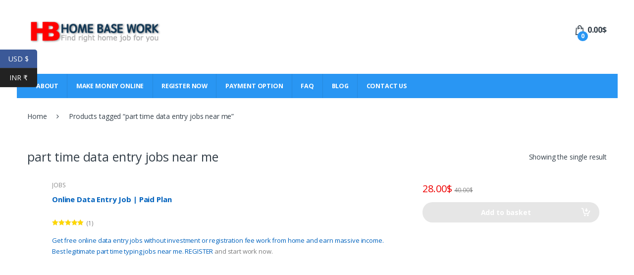

--- FILE ---
content_type: text/html; charset=UTF-8
request_url: https://www.paid-homebasework.net/product-tag/part-time-data-entry-jobs-near-me/
body_size: 109311
content:
<!DOCTYPE html>
<html lang="en-GB">
<head>
<meta charset="UTF-8">
<meta name="viewport" content="width=device-width, initial-scale=1">
<link rel="profile" href="http://gmpg.org/xfn/11">
<link rel="pingback" href="https://www.paid-homebasework.net/xmlrpc.php">

<meta name='robots' content='index, follow, max-image-preview:large, max-snippet:-1, max-video-preview:-1' />
	<style>img:is([sizes="auto" i], [sizes^="auto," i]) { contain-intrinsic-size: 3000px 1500px }</style>
	
	<!-- This site is optimized with the Yoast SEO Premium plugin v18.7 (Yoast SEO v24.8.1) - https://yoast.com/wordpress/plugins/seo/ -->
	<title>part time data entry jobs near me Archives - Home Based Freelance Jobs Without Investment Or Registration Fee</title>
	<link rel="canonical" href="https://www.paid-homebasework.net/product-tag/part-time-data-entry-jobs-near-me/" />
	<meta property="og:locale" content="en_GB" />
	<meta property="og:type" content="article" />
	<meta property="og:title" content="part time data entry jobs near me Archives" />
	<meta property="og:url" content="https://www.paid-homebasework.net/product-tag/part-time-data-entry-jobs-near-me/" />
	<meta property="og:site_name" content="Home Based Freelance Jobs Without Investment Or Registration Fee" />
	<meta name="twitter:card" content="summary_large_image" />
	<script type="application/ld+json" class="yoast-schema-graph">{"@context":"https://schema.org","@graph":[{"@type":"CollectionPage","@id":"https://www.paid-homebasework.net/product-tag/part-time-data-entry-jobs-near-me/","url":"https://www.paid-homebasework.net/product-tag/part-time-data-entry-jobs-near-me/","name":"part time data entry jobs near me Archives - Home Based Freelance Jobs Without Investment Or Registration Fee","isPartOf":{"@id":"https://www.paid-homebasework.net/#website"},"primaryImageOfPage":{"@id":"https://www.paid-homebasework.net/product-tag/part-time-data-entry-jobs-near-me/#primaryimage"},"image":{"@id":"https://www.paid-homebasework.net/product-tag/part-time-data-entry-jobs-near-me/#primaryimage"},"thumbnailUrl":"https://www.paid-homebasework.net/wp-content/uploads/2020/02/online-data-entry-jobs.jpg","breadcrumb":{"@id":"https://www.paid-homebasework.net/product-tag/part-time-data-entry-jobs-near-me/#breadcrumb"},"inLanguage":"en-GB"},{"@type":"ImageObject","inLanguage":"en-GB","@id":"https://www.paid-homebasework.net/product-tag/part-time-data-entry-jobs-near-me/#primaryimage","url":"https://www.paid-homebasework.net/wp-content/uploads/2020/02/online-data-entry-jobs.jpg","contentUrl":"https://www.paid-homebasework.net/wp-content/uploads/2020/02/online-data-entry-jobs.jpg","width":500,"height":500},{"@type":"BreadcrumbList","@id":"https://www.paid-homebasework.net/product-tag/part-time-data-entry-jobs-near-me/#breadcrumb","itemListElement":[{"@type":"ListItem","position":1,"name":"Home","item":"https://www.paid-homebasework.net/"},{"@type":"ListItem","position":2,"name":"part time data entry jobs near me"}]},{"@type":"WebSite","@id":"https://www.paid-homebasework.net/#website","url":"https://www.paid-homebasework.net/","name":"Home Based Freelance Jobs Without Investment Or Registration Fee","description":"","publisher":{"@id":"https://www.paid-homebasework.net/#organization"},"potentialAction":[{"@type":"SearchAction","target":{"@type":"EntryPoint","urlTemplate":"https://www.paid-homebasework.net/?s={search_term_string}"},"query-input":{"@type":"PropertyValueSpecification","valueRequired":true,"valueName":"search_term_string"}}],"inLanguage":"en-GB"},{"@type":"Organization","@id":"https://www.paid-homebasework.net/#organization","name":"Online Earn","url":"https://www.paid-homebasework.net/","logo":{"@type":"ImageObject","inLanguage":"en-GB","@id":"https://www.paid-homebasework.net/#/schema/logo/image/","url":"https://www.paid-homebasework.net/wp-content/uploads/2016/03/hiring-1.png","contentUrl":"https://www.paid-homebasework.net/wp-content/uploads/2016/03/hiring-1.png","width":171,"height":172,"caption":"Online Earn"},"image":{"@id":"https://www.paid-homebasework.net/#/schema/logo/image/"}}]}</script>
	<!-- / Yoast SEO Premium plugin. -->


<link rel='dns-prefetch' href='//fonts.googleapis.com' />
<link rel="alternate" type="application/rss+xml" title="Home Based Freelance Jobs Without Investment Or Registration Fee &raquo; Feed" href="https://www.paid-homebasework.net/feed/" />
<link rel="alternate" type="application/rss+xml" title="Home Based Freelance Jobs Without Investment Or Registration Fee &raquo; Comments Feed" href="https://www.paid-homebasework.net/comments/feed/" />
<link rel="alternate" type="application/rss+xml" title="Home Based Freelance Jobs Without Investment Or Registration Fee &raquo; part time data entry jobs near me Tag Feed" href="https://www.paid-homebasework.net/product-tag/part-time-data-entry-jobs-near-me/feed/" />
<script type="text/javascript">
/* <![CDATA[ */
window._wpemojiSettings = {"baseUrl":"https:\/\/s.w.org\/images\/core\/emoji\/15.0.3\/72x72\/","ext":".png","svgUrl":"https:\/\/s.w.org\/images\/core\/emoji\/15.0.3\/svg\/","svgExt":".svg","source":{"concatemoji":"https:\/\/www.paid-homebasework.net\/wp-includes\/js\/wp-emoji-release.min.js?ver=6.7.4"}};
/*! This file is auto-generated */
!function(i,n){var o,s,e;function c(e){try{var t={supportTests:e,timestamp:(new Date).valueOf()};sessionStorage.setItem(o,JSON.stringify(t))}catch(e){}}function p(e,t,n){e.clearRect(0,0,e.canvas.width,e.canvas.height),e.fillText(t,0,0);var t=new Uint32Array(e.getImageData(0,0,e.canvas.width,e.canvas.height).data),r=(e.clearRect(0,0,e.canvas.width,e.canvas.height),e.fillText(n,0,0),new Uint32Array(e.getImageData(0,0,e.canvas.width,e.canvas.height).data));return t.every(function(e,t){return e===r[t]})}function u(e,t,n){switch(t){case"flag":return n(e,"\ud83c\udff3\ufe0f\u200d\u26a7\ufe0f","\ud83c\udff3\ufe0f\u200b\u26a7\ufe0f")?!1:!n(e,"\ud83c\uddfa\ud83c\uddf3","\ud83c\uddfa\u200b\ud83c\uddf3")&&!n(e,"\ud83c\udff4\udb40\udc67\udb40\udc62\udb40\udc65\udb40\udc6e\udb40\udc67\udb40\udc7f","\ud83c\udff4\u200b\udb40\udc67\u200b\udb40\udc62\u200b\udb40\udc65\u200b\udb40\udc6e\u200b\udb40\udc67\u200b\udb40\udc7f");case"emoji":return!n(e,"\ud83d\udc26\u200d\u2b1b","\ud83d\udc26\u200b\u2b1b")}return!1}function f(e,t,n){var r="undefined"!=typeof WorkerGlobalScope&&self instanceof WorkerGlobalScope?new OffscreenCanvas(300,150):i.createElement("canvas"),a=r.getContext("2d",{willReadFrequently:!0}),o=(a.textBaseline="top",a.font="600 32px Arial",{});return e.forEach(function(e){o[e]=t(a,e,n)}),o}function t(e){var t=i.createElement("script");t.src=e,t.defer=!0,i.head.appendChild(t)}"undefined"!=typeof Promise&&(o="wpEmojiSettingsSupports",s=["flag","emoji"],n.supports={everything:!0,everythingExceptFlag:!0},e=new Promise(function(e){i.addEventListener("DOMContentLoaded",e,{once:!0})}),new Promise(function(t){var n=function(){try{var e=JSON.parse(sessionStorage.getItem(o));if("object"==typeof e&&"number"==typeof e.timestamp&&(new Date).valueOf()<e.timestamp+604800&&"object"==typeof e.supportTests)return e.supportTests}catch(e){}return null}();if(!n){if("undefined"!=typeof Worker&&"undefined"!=typeof OffscreenCanvas&&"undefined"!=typeof URL&&URL.createObjectURL&&"undefined"!=typeof Blob)try{var e="postMessage("+f.toString()+"("+[JSON.stringify(s),u.toString(),p.toString()].join(",")+"));",r=new Blob([e],{type:"text/javascript"}),a=new Worker(URL.createObjectURL(r),{name:"wpTestEmojiSupports"});return void(a.onmessage=function(e){c(n=e.data),a.terminate(),t(n)})}catch(e){}c(n=f(s,u,p))}t(n)}).then(function(e){for(var t in e)n.supports[t]=e[t],n.supports.everything=n.supports.everything&&n.supports[t],"flag"!==t&&(n.supports.everythingExceptFlag=n.supports.everythingExceptFlag&&n.supports[t]);n.supports.everythingExceptFlag=n.supports.everythingExceptFlag&&!n.supports.flag,n.DOMReady=!1,n.readyCallback=function(){n.DOMReady=!0}}).then(function(){return e}).then(function(){var e;n.supports.everything||(n.readyCallback(),(e=n.source||{}).concatemoji?t(e.concatemoji):e.wpemoji&&e.twemoji&&(t(e.twemoji),t(e.wpemoji)))}))}((window,document),window._wpemojiSettings);
/* ]]> */
</script>
<style id='wp-emoji-styles-inline-css' type='text/css'>

	img.wp-smiley, img.emoji {
		display: inline !important;
		border: none !important;
		box-shadow: none !important;
		height: 1em !important;
		width: 1em !important;
		margin: 0 0.07em !important;
		vertical-align: -0.1em !important;
		background: none !important;
		padding: 0 !important;
	}
</style>
<link rel='stylesheet' id='wp-block-library-css' href='https://www.paid-homebasework.net/wp-includes/css/dist/block-library/style.min.css?ver=6.7.4' type='text/css' media='all' />
<style id='classic-theme-styles-inline-css' type='text/css'>
/*! This file is auto-generated */
.wp-block-button__link{color:#fff;background-color:#32373c;border-radius:9999px;box-shadow:none;text-decoration:none;padding:calc(.667em + 2px) calc(1.333em + 2px);font-size:1.125em}.wp-block-file__button{background:#32373c;color:#fff;text-decoration:none}
</style>
<style id='global-styles-inline-css' type='text/css'>
:root{--wp--preset--aspect-ratio--square: 1;--wp--preset--aspect-ratio--4-3: 4/3;--wp--preset--aspect-ratio--3-4: 3/4;--wp--preset--aspect-ratio--3-2: 3/2;--wp--preset--aspect-ratio--2-3: 2/3;--wp--preset--aspect-ratio--16-9: 16/9;--wp--preset--aspect-ratio--9-16: 9/16;--wp--preset--color--black: #000000;--wp--preset--color--cyan-bluish-gray: #abb8c3;--wp--preset--color--white: #ffffff;--wp--preset--color--pale-pink: #f78da7;--wp--preset--color--vivid-red: #cf2e2e;--wp--preset--color--luminous-vivid-orange: #ff6900;--wp--preset--color--luminous-vivid-amber: #fcb900;--wp--preset--color--light-green-cyan: #7bdcb5;--wp--preset--color--vivid-green-cyan: #00d084;--wp--preset--color--pale-cyan-blue: #8ed1fc;--wp--preset--color--vivid-cyan-blue: #0693e3;--wp--preset--color--vivid-purple: #9b51e0;--wp--preset--gradient--vivid-cyan-blue-to-vivid-purple: linear-gradient(135deg,rgba(6,147,227,1) 0%,rgb(155,81,224) 100%);--wp--preset--gradient--light-green-cyan-to-vivid-green-cyan: linear-gradient(135deg,rgb(122,220,180) 0%,rgb(0,208,130) 100%);--wp--preset--gradient--luminous-vivid-amber-to-luminous-vivid-orange: linear-gradient(135deg,rgba(252,185,0,1) 0%,rgba(255,105,0,1) 100%);--wp--preset--gradient--luminous-vivid-orange-to-vivid-red: linear-gradient(135deg,rgba(255,105,0,1) 0%,rgb(207,46,46) 100%);--wp--preset--gradient--very-light-gray-to-cyan-bluish-gray: linear-gradient(135deg,rgb(238,238,238) 0%,rgb(169,184,195) 100%);--wp--preset--gradient--cool-to-warm-spectrum: linear-gradient(135deg,rgb(74,234,220) 0%,rgb(151,120,209) 20%,rgb(207,42,186) 40%,rgb(238,44,130) 60%,rgb(251,105,98) 80%,rgb(254,248,76) 100%);--wp--preset--gradient--blush-light-purple: linear-gradient(135deg,rgb(255,206,236) 0%,rgb(152,150,240) 100%);--wp--preset--gradient--blush-bordeaux: linear-gradient(135deg,rgb(254,205,165) 0%,rgb(254,45,45) 50%,rgb(107,0,62) 100%);--wp--preset--gradient--luminous-dusk: linear-gradient(135deg,rgb(255,203,112) 0%,rgb(199,81,192) 50%,rgb(65,88,208) 100%);--wp--preset--gradient--pale-ocean: linear-gradient(135deg,rgb(255,245,203) 0%,rgb(182,227,212) 50%,rgb(51,167,181) 100%);--wp--preset--gradient--electric-grass: linear-gradient(135deg,rgb(202,248,128) 0%,rgb(113,206,126) 100%);--wp--preset--gradient--midnight: linear-gradient(135deg,rgb(2,3,129) 0%,rgb(40,116,252) 100%);--wp--preset--font-size--small: 13px;--wp--preset--font-size--medium: 20px;--wp--preset--font-size--large: 36px;--wp--preset--font-size--x-large: 42px;--wp--preset--font-family--inter: "Inter", sans-serif;--wp--preset--font-family--cardo: Cardo;--wp--preset--spacing--20: 0.44rem;--wp--preset--spacing--30: 0.67rem;--wp--preset--spacing--40: 1rem;--wp--preset--spacing--50: 1.5rem;--wp--preset--spacing--60: 2.25rem;--wp--preset--spacing--70: 3.38rem;--wp--preset--spacing--80: 5.06rem;--wp--preset--shadow--natural: 6px 6px 9px rgba(0, 0, 0, 0.2);--wp--preset--shadow--deep: 12px 12px 50px rgba(0, 0, 0, 0.4);--wp--preset--shadow--sharp: 6px 6px 0px rgba(0, 0, 0, 0.2);--wp--preset--shadow--outlined: 6px 6px 0px -3px rgba(255, 255, 255, 1), 6px 6px rgba(0, 0, 0, 1);--wp--preset--shadow--crisp: 6px 6px 0px rgba(0, 0, 0, 1);}:where(.is-layout-flex){gap: 0.5em;}:where(.is-layout-grid){gap: 0.5em;}body .is-layout-flex{display: flex;}.is-layout-flex{flex-wrap: wrap;align-items: center;}.is-layout-flex > :is(*, div){margin: 0;}body .is-layout-grid{display: grid;}.is-layout-grid > :is(*, div){margin: 0;}:where(.wp-block-columns.is-layout-flex){gap: 2em;}:where(.wp-block-columns.is-layout-grid){gap: 2em;}:where(.wp-block-post-template.is-layout-flex){gap: 1.25em;}:where(.wp-block-post-template.is-layout-grid){gap: 1.25em;}.has-black-color{color: var(--wp--preset--color--black) !important;}.has-cyan-bluish-gray-color{color: var(--wp--preset--color--cyan-bluish-gray) !important;}.has-white-color{color: var(--wp--preset--color--white) !important;}.has-pale-pink-color{color: var(--wp--preset--color--pale-pink) !important;}.has-vivid-red-color{color: var(--wp--preset--color--vivid-red) !important;}.has-luminous-vivid-orange-color{color: var(--wp--preset--color--luminous-vivid-orange) !important;}.has-luminous-vivid-amber-color{color: var(--wp--preset--color--luminous-vivid-amber) !important;}.has-light-green-cyan-color{color: var(--wp--preset--color--light-green-cyan) !important;}.has-vivid-green-cyan-color{color: var(--wp--preset--color--vivid-green-cyan) !important;}.has-pale-cyan-blue-color{color: var(--wp--preset--color--pale-cyan-blue) !important;}.has-vivid-cyan-blue-color{color: var(--wp--preset--color--vivid-cyan-blue) !important;}.has-vivid-purple-color{color: var(--wp--preset--color--vivid-purple) !important;}.has-black-background-color{background-color: var(--wp--preset--color--black) !important;}.has-cyan-bluish-gray-background-color{background-color: var(--wp--preset--color--cyan-bluish-gray) !important;}.has-white-background-color{background-color: var(--wp--preset--color--white) !important;}.has-pale-pink-background-color{background-color: var(--wp--preset--color--pale-pink) !important;}.has-vivid-red-background-color{background-color: var(--wp--preset--color--vivid-red) !important;}.has-luminous-vivid-orange-background-color{background-color: var(--wp--preset--color--luminous-vivid-orange) !important;}.has-luminous-vivid-amber-background-color{background-color: var(--wp--preset--color--luminous-vivid-amber) !important;}.has-light-green-cyan-background-color{background-color: var(--wp--preset--color--light-green-cyan) !important;}.has-vivid-green-cyan-background-color{background-color: var(--wp--preset--color--vivid-green-cyan) !important;}.has-pale-cyan-blue-background-color{background-color: var(--wp--preset--color--pale-cyan-blue) !important;}.has-vivid-cyan-blue-background-color{background-color: var(--wp--preset--color--vivid-cyan-blue) !important;}.has-vivid-purple-background-color{background-color: var(--wp--preset--color--vivid-purple) !important;}.has-black-border-color{border-color: var(--wp--preset--color--black) !important;}.has-cyan-bluish-gray-border-color{border-color: var(--wp--preset--color--cyan-bluish-gray) !important;}.has-white-border-color{border-color: var(--wp--preset--color--white) !important;}.has-pale-pink-border-color{border-color: var(--wp--preset--color--pale-pink) !important;}.has-vivid-red-border-color{border-color: var(--wp--preset--color--vivid-red) !important;}.has-luminous-vivid-orange-border-color{border-color: var(--wp--preset--color--luminous-vivid-orange) !important;}.has-luminous-vivid-amber-border-color{border-color: var(--wp--preset--color--luminous-vivid-amber) !important;}.has-light-green-cyan-border-color{border-color: var(--wp--preset--color--light-green-cyan) !important;}.has-vivid-green-cyan-border-color{border-color: var(--wp--preset--color--vivid-green-cyan) !important;}.has-pale-cyan-blue-border-color{border-color: var(--wp--preset--color--pale-cyan-blue) !important;}.has-vivid-cyan-blue-border-color{border-color: var(--wp--preset--color--vivid-cyan-blue) !important;}.has-vivid-purple-border-color{border-color: var(--wp--preset--color--vivid-purple) !important;}.has-vivid-cyan-blue-to-vivid-purple-gradient-background{background: var(--wp--preset--gradient--vivid-cyan-blue-to-vivid-purple) !important;}.has-light-green-cyan-to-vivid-green-cyan-gradient-background{background: var(--wp--preset--gradient--light-green-cyan-to-vivid-green-cyan) !important;}.has-luminous-vivid-amber-to-luminous-vivid-orange-gradient-background{background: var(--wp--preset--gradient--luminous-vivid-amber-to-luminous-vivid-orange) !important;}.has-luminous-vivid-orange-to-vivid-red-gradient-background{background: var(--wp--preset--gradient--luminous-vivid-orange-to-vivid-red) !important;}.has-very-light-gray-to-cyan-bluish-gray-gradient-background{background: var(--wp--preset--gradient--very-light-gray-to-cyan-bluish-gray) !important;}.has-cool-to-warm-spectrum-gradient-background{background: var(--wp--preset--gradient--cool-to-warm-spectrum) !important;}.has-blush-light-purple-gradient-background{background: var(--wp--preset--gradient--blush-light-purple) !important;}.has-blush-bordeaux-gradient-background{background: var(--wp--preset--gradient--blush-bordeaux) !important;}.has-luminous-dusk-gradient-background{background: var(--wp--preset--gradient--luminous-dusk) !important;}.has-pale-ocean-gradient-background{background: var(--wp--preset--gradient--pale-ocean) !important;}.has-electric-grass-gradient-background{background: var(--wp--preset--gradient--electric-grass) !important;}.has-midnight-gradient-background{background: var(--wp--preset--gradient--midnight) !important;}.has-small-font-size{font-size: var(--wp--preset--font-size--small) !important;}.has-medium-font-size{font-size: var(--wp--preset--font-size--medium) !important;}.has-large-font-size{font-size: var(--wp--preset--font-size--large) !important;}.has-x-large-font-size{font-size: var(--wp--preset--font-size--x-large) !important;}
:where(.wp-block-post-template.is-layout-flex){gap: 1.25em;}:where(.wp-block-post-template.is-layout-grid){gap: 1.25em;}
:where(.wp-block-columns.is-layout-flex){gap: 2em;}:where(.wp-block-columns.is-layout-grid){gap: 2em;}
:root :where(.wp-block-pullquote){font-size: 1.5em;line-height: 1.6;}
</style>
<link rel='stylesheet' id='contact-form-7-css' href='https://www.paid-homebasework.net/wp-content/plugins/contact-form-7/includes/css/styles.css?ver=6.0.5' type='text/css' media='all' />
<link rel='stylesheet' id='nbcpf-intlTelInput-style-css' href='https://www.paid-homebasework.net/wp-content/plugins/country-phone-field-contact-form-7/assets/css/intlTelInput.min.css?ver=6.7.4' type='text/css' media='all' />
<link rel='stylesheet' id='nbcpf-countryFlag-style-css' href='https://www.paid-homebasework.net/wp-content/plugins/country-phone-field-contact-form-7/assets/css/countrySelect.min.css?ver=6.7.4' type='text/css' media='all' />
<link rel='stylesheet' id='rs-plugin-settings-css' href='https://www.paid-homebasework.net/wp-content/plugins/revslider/public/assets/css/settings.css?ver=5.4.3.1' type='text/css' media='all' />
<style id='rs-plugin-settings-inline-css' type='text/css'>
#rs-demo-id {}
</style>
<style id='woocommerce-inline-inline-css' type='text/css'>
.woocommerce form .form-row .required { visibility: visible; }
</style>
<link rel='stylesheet' id='brands-styles-css' href='https://www.paid-homebasework.net/wp-content/plugins/woocommerce/assets/css/brands.css?ver=9.7.2' type='text/css' media='all' />
<link rel='stylesheet' id='electro-fonts-css' href='//fonts.googleapis.com/css?family=Open+Sans%3A400%2C300%2C600%2C700%2C800%2C800italic%2C700italic%2C600italic%2C400italic%2C300italic&#038;subset=latin%2Clatin-ext' type='text/css' media='all' />
<link rel='stylesheet' id='bootstrap-css' href='https://www.paid-homebasework.net/wp-content/themes/electro/assets/css/bootstrap.min.css?ver=1.3.6' type='text/css' media='all' />
<link rel='stylesheet' id='fontawesome-css' href='https://www.paid-homebasework.net/wp-content/themes/electro/assets/css/font-awesome.min.css?ver=1.3.6' type='text/css' media='all' />
<link rel='stylesheet' id='animate-css' href='https://www.paid-homebasework.net/wp-content/themes/electro/assets/css/animate.min.css?ver=1.3.6' type='text/css' media='all' />
<link rel='stylesheet' id='font-electro-css' href='https://www.paid-homebasework.net/wp-content/themes/electro/assets/css/font-electro.css?ver=1.3.6' type='text/css' media='all' />
<link rel='stylesheet' id='electro-style-css' href='https://www.paid-homebasework.net/wp-content/themes/electro/style.min.css?ver=1.3.6' type='text/css' media='all' />
<style id='akismet-widget-style-inline-css' type='text/css'>

			.a-stats {
				--akismet-color-mid-green: #357b49;
				--akismet-color-white: #fff;
				--akismet-color-light-grey: #f6f7f7;

				max-width: 350px;
				width: auto;
			}

			.a-stats * {
				all: unset;
				box-sizing: border-box;
			}

			.a-stats strong {
				font-weight: 600;
			}

			.a-stats a.a-stats__link,
			.a-stats a.a-stats__link:visited,
			.a-stats a.a-stats__link:active {
				background: var(--akismet-color-mid-green);
				border: none;
				box-shadow: none;
				border-radius: 8px;
				color: var(--akismet-color-white);
				cursor: pointer;
				display: block;
				font-family: -apple-system, BlinkMacSystemFont, 'Segoe UI', 'Roboto', 'Oxygen-Sans', 'Ubuntu', 'Cantarell', 'Helvetica Neue', sans-serif;
				font-weight: 500;
				padding: 12px;
				text-align: center;
				text-decoration: none;
				transition: all 0.2s ease;
			}

			/* Extra specificity to deal with TwentyTwentyOne focus style */
			.widget .a-stats a.a-stats__link:focus {
				background: var(--akismet-color-mid-green);
				color: var(--akismet-color-white);
				text-decoration: none;
			}

			.a-stats a.a-stats__link:hover {
				filter: brightness(110%);
				box-shadow: 0 4px 12px rgba(0, 0, 0, 0.06), 0 0 2px rgba(0, 0, 0, 0.16);
			}

			.a-stats .count {
				color: var(--akismet-color-white);
				display: block;
				font-size: 1.5em;
				line-height: 1.4;
				padding: 0 13px;
				white-space: nowrap;
			}
		
</style>
<link rel='stylesheet' id='mm-compiled-options-mobmenu-css' href='https://www.paid-homebasework.net/wp-content/uploads/dynamic-mobmenu.css?ver=2.8.7-485' type='text/css' media='all' />
<link rel='stylesheet' id='mm-google-webfont-dosis-css' href='//fonts.googleapis.com/css?family=Dosis%3Ainherit%2C400&#038;subset=latin%2Clatin-ext&#038;ver=6.7.4' type='text/css' media='all' />
<link rel='stylesheet' id='cssmobmenu-icons-css' href='https://www.paid-homebasework.net/wp-content/plugins/mobile-menu/includes/css/mobmenu-icons.css?ver=6.7.4' type='text/css' media='all' />
<link rel='stylesheet' id='cssmobmenu-css' href='https://www.paid-homebasework.net/wp-content/plugins/mobile-menu/includes/css/mobmenu.css?ver=2.8.7' type='text/css' media='all' />
<script type="text/javascript" src="https://www.paid-homebasework.net/wp-includes/js/jquery/jquery.min.js?ver=3.7.1" id="jquery-core-js"></script>
<script type="text/javascript" src="https://www.paid-homebasework.net/wp-includes/js/jquery/jquery-migrate.min.js?ver=3.4.1" id="jquery-migrate-js"></script>
<script type="text/javascript" src="https://www.paid-homebasework.net/wp-content/plugins/revslider/public/assets/js/jquery.themepunch.tools.min.js?ver=5.4.3.1" id="tp-tools-js"></script>
<script type="text/javascript" src="https://www.paid-homebasework.net/wp-content/plugins/revslider/public/assets/js/jquery.themepunch.revolution.min.js?ver=5.4.3.1" id="revmin-js"></script>
<script type="text/javascript" src="https://www.paid-homebasework.net/wp-content/plugins/woocommerce/assets/js/jquery-blockui/jquery.blockUI.min.js?ver=2.7.0-wc.9.7.2" id="jquery-blockui-js" data-wp-strategy="defer"></script>
<script type="text/javascript" id="wc-add-to-cart-js-extra">
/* <![CDATA[ */
var wc_add_to_cart_params = {"ajax_url":"\/wp-admin\/admin-ajax.php","wc_ajax_url":"\/?wc-ajax=%%endpoint%%","i18n_view_cart":"View basket","cart_url":"https:\/\/www.paid-homebasework.net\/cart\/","is_cart":"","cart_redirect_after_add":"yes"};
/* ]]> */
</script>
<script type="text/javascript" src="https://www.paid-homebasework.net/wp-content/plugins/woocommerce/assets/js/frontend/add-to-cart.min.js?ver=9.7.2" id="wc-add-to-cart-js" data-wp-strategy="defer"></script>
<script type="text/javascript" src="https://www.paid-homebasework.net/wp-content/plugins/woocommerce/assets/js/js-cookie/js.cookie.min.js?ver=2.1.4-wc.9.7.2" id="js-cookie-js" defer="defer" data-wp-strategy="defer"></script>
<script type="text/javascript" id="woocommerce-js-extra">
/* <![CDATA[ */
var woocommerce_params = {"ajax_url":"\/wp-admin\/admin-ajax.php","wc_ajax_url":"\/?wc-ajax=%%endpoint%%","i18n_password_show":"Show password","i18n_password_hide":"Hide password"};
/* ]]> */
</script>
<script type="text/javascript" src="https://www.paid-homebasework.net/wp-content/plugins/woocommerce/assets/js/frontend/woocommerce.min.js?ver=9.7.2" id="woocommerce-js" defer="defer" data-wp-strategy="defer"></script>
<script type="text/javascript" src="https://www.paid-homebasework.net/wp-content/plugins/js_composer/assets/js/vendors/woocommerce-add-to-cart.js?ver=6.11.0" id="vc_woocommerce-add-to-cart-js-js"></script>
<script type="text/javascript" src="https://www.paid-homebasework.net/wp-content/plugins/mobile-menu/includes/js/mobmenu.js?ver=2.8.7" id="mobmenujs-js"></script>
<link rel="https://api.w.org/" href="https://www.paid-homebasework.net/wp-json/" /><link rel="alternate" title="JSON" type="application/json" href="https://www.paid-homebasework.net/wp-json/wp/v2/product_tag/1450" /><link rel="EditURI" type="application/rsd+xml" title="RSD" href="https://www.paid-homebasework.net/xmlrpc.php?rsd" />
<meta name="generator" content="WordPress 6.7.4" />
<meta name="generator" content="WooCommerce 9.7.2" />
<meta name="generator" content="Redux 4.5.7" /><script type="text/javascript">var ajaxurl = "https://www.paid-homebasework.net/wp-admin/admin-ajax.php";</script>	<noscript><style>.woocommerce-product-gallery{ opacity: 1 !important; }</style></noscript>
	<meta name="generator" content="Powered by WPBakery Page Builder - drag and drop page builder for WordPress."/>
<style type="text/css" id="custom-background-css">
body.custom-background { background-color: #ffffff; }
</style>
	<meta name="generator" content="Powered by Slider Revolution 5.4.3.1 - responsive, Mobile-Friendly Slider Plugin for WordPress with comfortable drag and drop interface." />
<!-- Google tag (gtag.js) -->
<script async src="https://www.googletagmanager.com/gtag/js?id=G-0Q8H0YWG5E"></script>
<script>
  window.dataLayer = window.dataLayer || [];
  function gtag(){dataLayer.push(arguments);}
  gtag('js', new Date());

  gtag('config', 'G-0Q8H0YWG5E');
</script><style class='wp-fonts-local' type='text/css'>
@font-face{font-family:Inter;font-style:normal;font-weight:300 900;font-display:fallback;src:url('https://www.paid-homebasework.net/wp-content/plugins/woocommerce/assets/fonts/Inter-VariableFont_slnt,wght.woff2') format('woff2');font-stretch:normal;}
@font-face{font-family:Cardo;font-style:normal;font-weight:400;font-display:fallback;src:url('https://www.paid-homebasework.net/wp-content/plugins/woocommerce/assets/fonts/cardo_normal_400.woff2') format('woff2');}
</style>
<link rel="icon" href="https://www.paid-homebasework.net/wp-content/uploads/2020/02/favicon.png" sizes="32x32" />
<link rel="icon" href="https://www.paid-homebasework.net/wp-content/uploads/2020/02/favicon.png" sizes="192x192" />
<link rel="apple-touch-icon" href="https://www.paid-homebasework.net/wp-content/uploads/2020/02/favicon.png" />
<meta name="msapplication-TileImage" content="https://www.paid-homebasework.net/wp-content/uploads/2020/02/favicon.png" />
<style id='mm-mobmenu'>
@media screen and ( min-width: 782px ){
		body.admin-bar .mobmenu, body.admin-bar .mobmenu-panel, .show-nav-left.admin-bar .mobmenu-overlay, .show-nav-right.admin-bar .mobmenu-overlay {
			top: 32px!important;
		}
				body.admin-bar .mobmenu-search-holder {
				top: 72px!important;
		}
}

@media screen and ( max-width: 782px ){
	body.admin-bar .mobmenu, body.admin-bar .mobmenu-panel, .show-nav-left.admin-bar .mobmenu-overlay, .show-nav-right.admin-bar .mobmenu-overlay {
		top: 46px!important;
	}

	body.admin-bar .mob-menu-header-banner {
		top: 0px!important;
	}
		body.admin-bar .mobmenu-search-holder {
		top: 86px!important;
	}
	body.admin-bar  .mob-menu-slideout .mobmenu-search-holder {
		top: 40px!important;
	}

}

@media screen and ( max-width: 479px ) {
	.mob-menu-overlay .mobmenu-content {
		padding-top: 5%;
	}
}

@media screen and ( max-width: 782px ) {
	.mob-menu-overlay .mobmenu-content {
		padding-top: 10%;
	}
}

@media screen and ( min-width: 782px ) {
	#mobmenu-footer li:hover {
		background-color: ;
	}
	#mobmenu-footer li:hover i {
		color: ;
	}
}

@media only screen and (min-width:1025px){
	.mob_menu, .mobmenu-panel, .mobmenu, .mobmenu-cart-panel, .mobmenu-footer-menu-holder, .mobmenu-right-panel, .mobmenu-left-panel  {
		display: none!important;
	}
}
/* Our css Custom Options values */
@media only screen and (max-width:1024px){
	.main-navigation {
		display:none !important;
	}
}


@media only screen and (max-width:1024px) {

			
	.mobmenur-container i {
		color: #222;
	}
	.mobmenul-container i {
		color: #666;
	}
	.mobmenul-container img {
		max-height:  40px;
		float: left;
	}
	.mobmenur-container img {
		max-height:  40px;
		float: right;
	}
	.mob-expand-submenu i {
		font-size: 25px;
	}
	#mobmenuleft li a , #mobmenuleft li a:visited, .mobmenu-content h2, .mobmenu-content h3, .show-nav-left .mob-menu-copyright, .show-nav-left .mob-expand-submenu i {
		color: #666;

	}
	.mob-cancel-button {
		font-size: 30px!important;
	}

	/* 3rd Level Left Menu Items Background color on Hover*/
	.mobmenu-content #mobmenuleft .sub-menu  .sub-menu li a:hover {
		color: #ccc;
	}
	/* 3rd Level Left Menu Items Background color on Hover*/
	.mobmenu-content #mobmenuleft .sub-menu .sub-menu li:hover {
		background-color: #666;
	}
	.mobmenu-content #mobmenuleft li:hover, .mobmenu-content #mobmenuright li:hover  {
		background-color: #666;
	}
	.mobmenu-content #mobmenuright li:hover  {
		background-color: #666 ;
	}
	/* 3rd Level Right Menu Items Background color on Hover*/
	.mobmenu-content #mobmenuright .sub-menu .sub-menu li:hover {
		background-color: #666;
	}
	/* 3rd Level Right Menu Items Background color on Hover*/
	.mobmenu-content #mobmenuright .sub-menu  .sub-menu li a:hover {
		color: #ccc;
	}

		.mobmenu-content #mobmenuleft .sub-menu {
		background-color: #3a3a3a ;
		margin: 0;
		color: #fff ;
		width: 100%;
		position: initial;
	}
	.mob-menu-left-bg-holder {
				opacity: 1;
		background-attachment: fixed ;
		background-position: center top ;
		-webkit-background-size:  cover;
		-moz-background-size: cover;
		background-size: cover;
	}
	.mob-menu-right-bg-holder { 
				opacity: 1;
		background-attachment: fixed ;
		background-position: center top ;
		-webkit-background-size: cover;
		-moz-background-size: cover;
		background-size:  cover;
	}
		.mobmenu-content #mobmenuleft .sub-menu a {
		color: #fff ;
	}
	.mobmenu-content #mobmenuright .sub-menu  a {
		color: #fff ;
	}
	.mobmenu-content #mobmenuright .sub-menu .sub-menu {
		background-color: inherit;
	}
	.mobmenu-content #mobmenuright .sub-menu {
		background-color: #3a3a3a ;
		margin: 0;
		color: #fff ;
		position: initial;
		width: 100%;
	}
	#mobmenuleft li:hover a, #mobmenuleft li:hover i {
		color: #FFF;
	}
	#mobmenuright li a , #mobmenuright li a:visited, .show-nav-right .mob-menu-copyright, .show-nav-right .mob-expand-submenu i {
		color: #666 ;
	}
	#mobmenuright li a:hover {
		color: #FFF ;
	}
	.mobmenul-container {
		top: 5px;
		margin-left: 5px;
		margin-top: 0px;
		height: 40px;
		float: left;
	}
	.mobmenur-container {
		top: 5px;
		margin-right: 5px;
		margin-top: 0px;
	}
		.mob-menu-logo-holder {
		margin-top:   0px;
		text-align:   left;
		margin-left:  40px;;
		margin-right: 0;
		height:       40px;
		float:left;	}
	.mob-menu-header-holder {
		width:  100% ;
		background-color: #f7f7f7 ;
		height: 40px ;
		position:fixed;
	}
	body.mob-menu-overlay, body.mob-menu-slideout, body.mob-menu-slideout-over, body.mob-menu-slideout-top {
		padding-top: 40px;
	}
		.mobmenul-container, .mobmenur-container{
		position: relative; 
	}
	.mobmenu-left-panel {
		background-color:#F7F7F7;;
		width:  270px;  
	}
	.mobmenu-right-panel {
		background-color:#F7F7F7;		width:  270px; 
	}
	.show-nav-left .mobmenu-overlay, .show-nav-right .mobmenu-overlay, .show-mob-menu-search .mobmenu-overlay  {
		background: rgba(0, 0, 0, 0.83);
	}
	.mob-menu-slideout-top .mobmenu-overlay {
		display:none!important;
	}
	.mob-menu-slideout.show-nav-left .mobmenu-push-wrap, .mob-menu-slideout.show-nav-left .mob-menu-header-holder {
		-webkit-transform: translateX(270px);
		-moz-transform: translateX(270px);
		-ms-transform: translateX(270px);
		-o-transform: translateX(270px);
		transform: translateX(270px);
	}
	.mob-menu-slideout.show-nav-right .mobmenu-push-wrap, .mob-menu-slideout.show-nav-right .mob-menu-header-holder {
		-webkit-transform: translateX(-270px);
		-moz-transform: translateX(-270px);
		-ms-transform: translateX(-270px);
		-o-transform: translateX(-270px);
		transform: translateX(-270px);
	}
	.mob-menu-slideout-top .mobmenu-panel {
		width:  100%;
		height: 100%;
		z-index: 1;
		position: fixed;
		left: 0px;
		top: 0px;
		max-height: 100%;
		-webkit-transform: translateY(-100%);
		-moz-transform: translateY(-100%);
		-ms-transform: translateY(-100%);
		-o-transform: translateY(-100%);
		transform: translateY(-100%);
	}
	.mob-menu-slideout-top.show-nav-left .show-panel, .mob-menu-slideout-top.show-nav-right .show-panel  {
		-webkit-transform: translateY(0px);
		-moz-transform: translateY(0px);
		-ms-transform: translateY(0px);
		-o-transform: translateY(0px);
		transform: translateY(0px);
		z-index: 300000;
	}
	.mob-menu-slideout-over.show-nav-left .mobmenu-left-panel {
		overflow: hidden;
	}
	.show-nav-left .mobmenu-panel.show-panel , .show-nav-right .mobmenu-panel.show-panel {
		z-index: 300000;
	}
	/* Hides everything pushed outside of it */
	.mob-menu-slideout .mobmenu-panel, .mob-menu-slideout-over .mobmenu-panel, .mob-menu-slideout .mobmenu-cart-panel, .mob-menu-slideout-over .mobmenu-cart-panel {
		position: fixed;
		top: 0;
		height: 100%;
		overflow-y: auto;
		overflow-x: auto;
		z-index: 1;
		opacity: 1;
	}
	/*End of Mobmenu Slide Over */
	.mobmenu .headertext { 
		color: #222 ;
	}
	.headertext span {
		position: absolute;
		line-height: 40px;
	}
	.mobmenu-search-holder {
		top: 40px;
	}
	/*Premium options  */
	
	/* Mobile Menu Frontend CSS Style*/
	body.mob-menu-overlay, body.mob-menu-slideout, body.mob-menu-slideout-over, body.mob-menu-slideout-top  {
		overflow-x: hidden;
	}
	
	.mobmenu-left-panel li a, .leftmbottom, .leftmtop{
		padding-left: 0%;
		padding-right: 0%;
	}
	.mobmenu-content li > .sub-menu li {
		padding-left: calc(0*1%);
	}

	.mobmenu-right-panel li, .rightmbottom, .rightmtop{
		padding-left: 0%;
		padding-right: 0%;
	}
	.mobmenul-container i {
		line-height: 30px;
		font-size: 30px;
		float: left;
	}
	.left-menu-icon-text {
		float: left;
		line-height: 30px;
		color: #222;
	}
	.mobmenu-left-panel .mobmenu-display-name {
		color: #666;
	}
	.right-menu-icon-text {
		float: right;
		line-height: 30px;
		color: #222;
	}
	.mobmenur-container i {
		line-height: 30px;
		font-size: 30px;
		float: right;
	}
	.nav, .main-navigation, .genesis-nav-menu, #main-header, #et-top-navigation, .site-header, .site-branding, .ast-mobile-menu-buttons, .storefront-handheld-footer-bar, .hide {
		display: none!important;
	}
	
	.mob-standard-logo {
		display: inline-block;
		height:40px!important;	}
	.mob-retina-logo {
		height:40px!important;	}
	.mobmenu-content #mobmenuleft > li > a:hover {
		background-color: #666;
	}

	.mobmenu-content #mobmenuright > li > a:hover {
		background-color: #666;
	}
	.mobmenu-left-panel .mob-cancel-button {
		color: #666;
	}
	.mobmenu-right-panel .mob-cancel-button {
		color: #666;
	}	
	
}


.mob-menu-logo-holder > .headertext span,.mobmenu input.mob-menu-search-field {
	font-family:"Dosis";
	font-size:20px;
	font-weight:inherit;
	font-style:normal;
	letter-spacing:normal;
	text-transform:none;
}

.left-menu-icon-text {
	font-family:Dosis;
	font-size:inherit;
	font-weight:inherit;
	font-style:normal;
	line-height:1.5em;
	letter-spacing:normal;
	text-transform:none;
}

#mobmenuleft .mob-expand-submenu,#mobmenuleft > .widgettitle,#mobmenuleft li a,#mobmenuleft li a:visited,#mobmenuleft .mobmenu-content h2,#mobmenuleft .mobmenu-content h3,.mobmenu-left-panel .mobmenu-display-name {
	font-family:"Dosis";
	font-size:inherit;
	font-weight:inherit;
	font-style:normal;
	line-height:1.5em;
	letter-spacing:normal;
	text-transform:none;
}

.mob-menu-copyright,.mob-menu-copyright a,.mob-menu-copyright p,.mob-menu-copyright h1,.mob-menu-copyright h2,.mob-menu-copyright h3,.mob-menu-copyright h4,.mob-menu-copyright h5,.mob-menu-copyright h6 {
	font-family:"";
	font-size:;
	font-weight:;
	font-style:;
	line-height:;
	letter-spacing:;
	text-transform:;
}

.right-menu-icon-text {
	font-family:"Dosis";
	font-size:inherit;
	font-weight:inherit;
	font-style:normal;
	line-height:1.5em;
	letter-spacing:normal;
	text-transform:none;
}

#mobmenuright li a,#mobmenuright li a:visited,#mobmenuright .mobmenu-content h2,#mobmenuright .mobmenu-content h3,.mobmenu-left-panel .mobmenu-display-name {
	font-family:"Dosis";
	font-size:inherit;
	font-weight:inherit;
	font-style:normal;
	line-height:1.5em;
	letter-spacing:normal;
	text-transform:none;
}

</style><script type="text/javascript">function setREVStartSize(e){
				try{ var i=jQuery(window).width(),t=9999,r=0,n=0,l=0,f=0,s=0,h=0;					
					if(e.responsiveLevels&&(jQuery.each(e.responsiveLevels,function(e,f){f>i&&(t=r=f,l=e),i>f&&f>r&&(r=f,n=e)}),t>r&&(l=n)),f=e.gridheight[l]||e.gridheight[0]||e.gridheight,s=e.gridwidth[l]||e.gridwidth[0]||e.gridwidth,h=i/s,h=h>1?1:h,f=Math.round(h*f),"fullscreen"==e.sliderLayout){var u=(e.c.width(),jQuery(window).height());if(void 0!=e.fullScreenOffsetContainer){var c=e.fullScreenOffsetContainer.split(",");if (c) jQuery.each(c,function(e,i){u=jQuery(i).length>0?u-jQuery(i).outerHeight(!0):u}),e.fullScreenOffset.split("%").length>1&&void 0!=e.fullScreenOffset&&e.fullScreenOffset.length>0?u-=jQuery(window).height()*parseInt(e.fullScreenOffset,0)/100:void 0!=e.fullScreenOffset&&e.fullScreenOffset.length>0&&(u-=parseInt(e.fullScreenOffset,0))}f=u}else void 0!=e.minHeight&&f<e.minHeight&&(f=e.minHeight);e.c.closest(".rev_slider_wrapper").css({height:f})					
				}catch(d){console.log("Failure at Presize of Slider:"+d)}
			};</script>
<style type="text/css">
		.footer-call-us .call-us-icon i,
		.header-support-info .support-icon i,
		.widget_electro_products_filter .widget_layered_nav li > a:hover::before,
		.widget_electro_products_filter .widget_layered_nav li > a:focus::before,
		.widget_electro_products_filter .widget_product_categories li > a:hover::before,
		.widget_electro_products_filter .widget_product_categories li > a:focus::before,
		.widget_electro_products_filter .widget_layered_nav li.chosen > a::before,
		.widget_electro_products_filter .widget_product_categories li.current-cat > a::before,
		.features-list .media-left i,
		p.stars a{
			color: #2996f3;
		}

		.header-logo svg ellipse,
		.footer-logo svg ellipse{
			fill:#2996f3;
		}

		.primary-nav .nav-inline > .menu-item .dropdown-menu,
		.navbar-primary .navbar-nav > .menu-item .dropdown-menu,
		.vertical-menu .menu-item-has-children > .dropdown-menu,
		.departments-menu .menu-item-has-children:hover > .dropdown-menu,
		.top-bar .nav-inline > .menu-item .dropdown-menu{
			border-top-color: #2996f3;
		}

		.columns-6-1 > ul.products > li.product .thumbnails > a:hover,
		.primary-nav .nav-inline .yamm-fw.open > a::before {
			border-bottom-color: #2996f3;
		}

		.navbar-primary,
		.footer-newsletter,
		.button:hover::before,
		li.product:hover .button::before,
		li.product:hover .added_to_cart::before,
		.owl-item .product:hover .button::before,
		.owl-item .product:hover .added_to_cart::before,
		.widget_price_filter .ui-slider .ui-slider-handle,
		.woocommerce-pagination ul.page-numbers > li a.current,
		.woocommerce-pagination ul.page-numbers > li span.current,
		.pagination ul.page-numbers > li a.current,
		.pagination ul.page-numbers > li span.current,
		.owl-dots .owl-dot.active,
		.products-carousel-tabs .nav-link.active::before,
		.deal-progress .progress-bar,
		.products-2-1-2 .nav-link.active::before,
		.ad .ad-action > a::after,
		.header-v1 .navbar-search .input-group .btn,
		.header-v3 .navbar-search .input-group .btn,
		.vertical-menu > li:first-child,
		.widget.widget_tag_cloud .tagcloud a:hover,
		.widget.widget_tag_cloud .tagcloud a:focus,
		.navbar-mini-cart .cart-items-count,
		.wc-tabs > li.active a::before,
		.ec-tabs > li.active a::before,
		.woocommerce-info,
		.woocommerce-noreviews,
		p.no-comments,
		.products-2-1-2 .nav-link:hover::before,
		.single_add_to_cart_button,
		.wpb-accordion .vc_tta.vc_general .vc_tta-panel.vc_active .vc_tta-panel-heading .vc_tta-panel-title > a i,
		ul.products > li.product.list-view:not(.list-view-small) .button:hover,
		ul.products > li.product.list-view:not(.list-view-small) .button:focus,
		ul.products > li.product.list-view:not(.list-view-small) .button:active,
		ul.products > li.product.list-view.list-view-small .button:hover::after,
		ul.products > li.product.list-view.list-view-small .button:focus::after,
		ul.products > li.product.list-view.list-view-small .button:active::after,
		.widget_electro_products_carousel_widget .section-products-carousel .owl-nav .owl-prev:hover,
		.widget_electro_products_carousel_widget .section-products-carousel .owl-nav .owl-next:hover,
		.full-color-background .header-v3,
		.full-color-background .top-bar,
		.pace .pace-progress,
		.electro-handheld-footer-bar ul li a .count,
		.handheld-navigation-wrapper .stuck .navbar-toggler, 
		.handheld-navigation-wrapper .stuck button, 
		.handheld-navigation-wrapper.toggled .stuck .navbar-toggler, 
		.handheld-navigation-wrapper.toggled .stuck button,
		.da .da-action>a::after  {
			background-color: #2996f3;
		}

		.hero-action-btn:hover {
			background-color: #268ae0 !important;
		}
		
		.hero-action-btn,
		#scrollUp,
		.custom .tp-bullet.selected,
		.home-v1-slider .btn-primary,
		.home-v2-slider .btn-primary,
		.home-v3-slider .btn-primary {
			background-color: #2996f3 !important;
		}

		.departments-menu .departments-menu-dropdown,
		.departments-menu .menu-item-has-children > .dropdown-menu,
		.widget_price_filter .ui-slider .ui-slider-handle:last-child,
		section header h1::after,
		section header .h1::after,
		.products-carousel-tabs .nav-link.active::after,
		section.section-product-cards-carousel header ul.nav .active .nav-link,
		section.section-onsale-product,
		section.section-onsale-product-carousel .onsale-product-carousel,
		.products-2-1-2 .nav-link.active::after,
		.products-6-1 header ul.nav .active .nav-link,
		.header-v1 .navbar-search .input-group .form-control,
		.header-v1 .navbar-search .input-group .input-group-addon,
		.header-v1 .navbar-search .input-group .btn,
		.header-v3 .navbar-search .input-group .form-control,
		.header-v3 .navbar-search .input-group .input-group-addon,
		.header-v3 .navbar-search .input-group .btn,
		.widget.widget_tag_cloud .tagcloud a:hover,
		.widget.widget_tag_cloud .tagcloud a:focus,
		.navbar-primary .navbar-mini-cart .dropdown-menu-mini-cart,
		.woocommerce-checkout h3::after,
		#customer_login h2::after,
		.customer-login-form h2::after,
		.navbar-primary .navbar-mini-cart .dropdown-menu-mini-cart,
		.woocommerce-edit-address form h3::after,
		.edit-account legend::after,
		.woocommerce-account h2::after,
		.address header.title h3::after,
		.addresses header.title h3::after,
		.woocommerce-order-received h2::after,
		.track-order h2::after,
		.wc-tabs > li.active a::after,
		.ec-tabs > li.active a::after,
		.comments-title::after,
		.comment-reply-title::after,
		.pings-title::after,
		#reviews #comments > h2::after,
		.single-product .woocommerce-tabs ~ div.products > h2::after,
		.single-product .electro-tabs ~ div.products > h2::after,
		.cart-collaterals h2::after,
		.footer-widgets .widget-title:after,
		.sidebar .widget-title::after,
		.sidebar-blog .widget-title::after,
		.contact-page-title::after,
		#reviews:not(.electro-advanced-reviews) #comments > h2::after,
		.widget_electro_products_carousel_widget .section-products-carousel .owl-nav .owl-prev:hover,
		.widget_electro_products_carousel_widget .section-products-carousel .owl-nav .owl-next:hover,
		.wpb-accordion .vc_tta.vc_general .vc_tta-panel.vc_active .vc_tta-panel-heading .vc_tta-panel-title > a i {
			border-color: #2996f3;
		}

		.widget_price_filter .price_slider_amount .button,
		.dropdown-menu-mini-cart .wc-forward.checkout,
		table.cart .actions .checkout-button,
		.customer-login-form .button,
		.btn-primary,
		input[type="submit"],
		input.dokan-btn-theme[type="submit"],
		a.dokan-btn-theme, .dokan-btn-theme {
		  color: #333e48;
		  background-color: #2996f3;
		  border-color: #2996f3;
		}

		.widget_price_filter .price_slider_amount .button:hover,
		.dropdown-menu-mini-cart .wc-forward.checkout:hover,
		table.cart .actions .checkout-button:hover,
		.customer-login-form .button:hover,
		.btn-primary:hover,
		input[type="submit"]:hover,
		input.dokan-btn-theme[type="submit"]:hover,
		a.dokan-btn-theme:hover, .dokan-btn-theme:hover {
		  color: #fff;
		  background-color: #000000;
		  border-color: #000000;
		}
		
		.widget_price_filter .price_slider_amount .button:focus, .widget_price_filter .price_slider_amount .button.focus,
		.dropdown-menu-mini-cart .wc-forward.checkout:focus,
		.dropdown-menu-mini-cart .wc-forward.checkout.focus,
		table.cart .actions .checkout-button:focus,
		table.cart .actions .checkout-button.focus,
		.customer-login-form .button:focus,
		.customer-login-form .button.focus,
		.btn-primary:focus,
		.btn-primary.focus,
		input[type="submit"]:focus,
		input[type="submit"].focus,
		input.dokan-btn-theme[type="submit"]:focus,
		input.dokan-btn-theme[type="submit"].focus,
		a.dokan-btn-theme:focus,
		a.dokan-btn-theme.focus, .dokan-btn-theme:focus, .dokan-btn-theme.focus {
		  color: #fff;
		  background-color: #000000;
		  border-color: #000000;
		}

		.widget_price_filter .price_slider_amount .button:active, .widget_price_filter .price_slider_amount .button.active, .open > .widget_price_filter .price_slider_amount .button.dropdown-toggle,
		.dropdown-menu-mini-cart .wc-forward.checkout:active,
		.dropdown-menu-mini-cart .wc-forward.checkout.active, .open >
		.dropdown-menu-mini-cart .wc-forward.checkout.dropdown-toggle,
		table.cart .actions .checkout-button:active,
		table.cart .actions .checkout-button.active, .open >
		table.cart .actions .checkout-button.dropdown-toggle,
		.customer-login-form .button:active,
		.customer-login-form .button.active, .open >
		.customer-login-form .button.dropdown-toggle,
		.btn-primary:active,
		.btn-primary.active, .open >
		.btn-primary.dropdown-toggle,
		input[type="submit"]:active,
		input[type="submit"].active, .open >
		input[type="submit"].dropdown-toggle,
		input.dokan-btn-theme[type="submit"]:active,
		input.dokan-btn-theme[type="submit"].active, .open >
		input.dokan-btn-theme[type="submit"].dropdown-toggle,
		a.dokan-btn-theme:active,
		a.dokan-btn-theme.active, .open >
		a.dokan-btn-theme.dropdown-toggle, .dokan-btn-theme:active, .dokan-btn-theme.active, .open > .dokan-btn-theme.dropdown-toggle {
		  color: #333e48;
		  background-color: #000000;
		  border-color: #000000;
		  background-image: none;
		}

		.widget_price_filter .price_slider_amount .button:active:hover, .widget_price_filter .price_slider_amount .button:active:focus, .widget_price_filter .price_slider_amount .button:active.focus, .widget_price_filter .price_slider_amount .button.active:hover, .widget_price_filter .price_slider_amount .button.active:focus, .widget_price_filter .price_slider_amount .button.active.focus, .open > .widget_price_filter .price_slider_amount .button.dropdown-toggle:hover, .open > .widget_price_filter .price_slider_amount .button.dropdown-toggle:focus, .open > .widget_price_filter .price_slider_amount .button.dropdown-toggle.focus,
		.dropdown-menu-mini-cart .wc-forward.checkout:active:hover,
		.dropdown-menu-mini-cart .wc-forward.checkout:active:focus,
		.dropdown-menu-mini-cart .wc-forward.checkout:active.focus,
		.dropdown-menu-mini-cart .wc-forward.checkout.active:hover,
		.dropdown-menu-mini-cart .wc-forward.checkout.active:focus,
		.dropdown-menu-mini-cart .wc-forward.checkout.active.focus, .open >
		.dropdown-menu-mini-cart .wc-forward.checkout.dropdown-toggle:hover, .open >
		.dropdown-menu-mini-cart .wc-forward.checkout.dropdown-toggle:focus, .open >
		.dropdown-menu-mini-cart .wc-forward.checkout.dropdown-toggle.focus,
		table.cart .actions .checkout-button:active:hover,
		table.cart .actions .checkout-button:active:focus,
		table.cart .actions .checkout-button:active.focus,
		table.cart .actions .checkout-button.active:hover,
		table.cart .actions .checkout-button.active:focus,
		table.cart .actions .checkout-button.active.focus, .open >
		table.cart .actions .checkout-button.dropdown-toggle:hover, .open >
		table.cart .actions .checkout-button.dropdown-toggle:focus, .open >
		table.cart .actions .checkout-button.dropdown-toggle.focus,
		.customer-login-form .button:active:hover,
		.customer-login-form .button:active:focus,
		.customer-login-form .button:active.focus,
		.customer-login-form .button.active:hover,
		.customer-login-form .button.active:focus,
		.customer-login-form .button.active.focus, .open >
		.customer-login-form .button.dropdown-toggle:hover, .open >
		.customer-login-form .button.dropdown-toggle:focus, .open >
		.customer-login-form .button.dropdown-toggle.focus,
		.btn-primary:active:hover,
		.btn-primary:active:focus,
		.btn-primary:active.focus,
		.btn-primary.active:hover,
		.btn-primary.active:focus,
		.btn-primary.active.focus, .open >
		.btn-primary.dropdown-toggle:hover, .open >
		.btn-primary.dropdown-toggle:focus, .open >
		.btn-primary.dropdown-toggle.focus,
		input[type="submit"]:active:hover,
		input[type="submit"]:active:focus,
		input[type="submit"]:active.focus,
		input[type="submit"].active:hover,
		input[type="submit"].active:focus,
		input[type="submit"].active.focus, .open >
		input[type="submit"].dropdown-toggle:hover, .open >
		input[type="submit"].dropdown-toggle:focus, .open >
		input[type="submit"].dropdown-toggle.focus,
		input.dokan-btn-theme[type="submit"]:active:hover,
		input.dokan-btn-theme[type="submit"]:active:focus,
		input.dokan-btn-theme[type="submit"]:active.focus,
		input.dokan-btn-theme[type="submit"].active:hover,
		input.dokan-btn-theme[type="submit"].active:focus,
		input.dokan-btn-theme[type="submit"].active.focus, .open >
		input.dokan-btn-theme[type="submit"].dropdown-toggle:hover, .open >
		input.dokan-btn-theme[type="submit"].dropdown-toggle:focus, .open >
		input.dokan-btn-theme[type="submit"].dropdown-toggle.focus,
		a.dokan-btn-theme:active:hover,
		a.dokan-btn-theme:active:focus,
		a.dokan-btn-theme:active.focus,
		a.dokan-btn-theme.active:hover,
		a.dokan-btn-theme.active:focus,
		a.dokan-btn-theme.active.focus, .open >
		a.dokan-btn-theme.dropdown-toggle:hover, .open >
		a.dokan-btn-theme.dropdown-toggle:focus, .open >
		a.dokan-btn-theme.dropdown-toggle.focus, .dokan-btn-theme:active:hover, .dokan-btn-theme:active:focus, .dokan-btn-theme:active.focus, .dokan-btn-theme.active:hover, .dokan-btn-theme.active:focus, .dokan-btn-theme.active.focus, .open > .dokan-btn-theme.dropdown-toggle:hover, .open > .dokan-btn-theme.dropdown-toggle:focus, .open > .dokan-btn-theme.dropdown-toggle.focus {
		  color: #333e48;
		  background-color: #1b63a0;
		  border-color: #154b7a;
		}
		
		.widget_price_filter .price_slider_amount .button.disabled:focus, .widget_price_filter .price_slider_amount .button.disabled.focus, .widget_price_filter .price_slider_amount .button:disabled:focus, .widget_price_filter .price_slider_amount .button:disabled.focus,
		.dropdown-menu-mini-cart .wc-forward.checkout.disabled:focus,
		.dropdown-menu-mini-cart .wc-forward.checkout.disabled.focus,
		.dropdown-menu-mini-cart .wc-forward.checkout:disabled:focus,
		.dropdown-menu-mini-cart .wc-forward.checkout:disabled.focus,
		table.cart .actions .checkout-button.disabled:focus,
		table.cart .actions .checkout-button.disabled.focus,
		table.cart .actions .checkout-button:disabled:focus,
		table.cart .actions .checkout-button:disabled.focus,
		.customer-login-form .button.disabled:focus,
		.customer-login-form .button.disabled.focus,
		.customer-login-form .button:disabled:focus,
		.customer-login-form .button:disabled.focus,
		.btn-primary.disabled:focus,
		.btn-primary.disabled.focus,
		.btn-primary:disabled:focus,
		.btn-primary:disabled.focus,
		input[type="submit"].disabled:focus,
		input[type="submit"].disabled.focus,
		input[type="submit"]:disabled:focus,
		input[type="submit"]:disabled.focus,
		input.dokan-btn-theme[type="submit"].disabled:focus,
		input.dokan-btn-theme[type="submit"].disabled.focus,
		input.dokan-btn-theme[type="submit"]:disabled:focus,
		input.dokan-btn-theme[type="submit"]:disabled.focus,
		a.dokan-btn-theme.disabled:focus,
		a.dokan-btn-theme.disabled.focus,
		a.dokan-btn-theme:disabled:focus,
		a.dokan-btn-theme:disabled.focus, .dokan-btn-theme.disabled:focus, .dokan-btn-theme.disabled.focus, .dokan-btn-theme:disabled:focus, .dokan-btn-theme:disabled.focus {
		  background-color: #2996f3;
		  border-color: #2996f3;
		}

		.widget_price_filter .price_slider_amount .button.disabled:hover, .widget_price_filter .price_slider_amount .button:disabled:hover,
		.dropdown-menu-mini-cart .wc-forward.checkout.disabled:hover,
		.dropdown-menu-mini-cart .wc-forward.checkout:disabled:hover,
		table.cart .actions .checkout-button.disabled:hover,
		table.cart .actions .checkout-button:disabled:hover,
		.customer-login-form .button.disabled:hover,
		.customer-login-form .button:disabled:hover,
		.btn-primary.disabled:hover,
		.btn-primary:disabled:hover,
		input[type="submit"].disabled:hover,
		input[type="submit"]:disabled:hover,
		input.dokan-btn-theme[type="submit"].disabled:hover,
		input.dokan-btn-theme[type="submit"]:disabled:hover,
		a.dokan-btn-theme.disabled:hover,
		a.dokan-btn-theme:disabled:hover, .dokan-btn-theme.disabled:hover, .dokan-btn-theme:disabled:hover {
		  background-color: #2996f3;
		  border-color: #2996f3;
		}

		.navbar-primary .navbar-nav > .menu-item > a:hover,
		.navbar-primary .navbar-nav > .menu-item > a:focus {
			background-color: #2589dd;
		}

		.navbar-primary .navbar-nav > .menu-item > a {
			border-color: #2589dd;
		}

		.full-color-background .navbar-primary {
			border-top-color: #2589dd;
		}

		.full-color-background .top-bar .nav-inline .menu-item+.menu-item:before {
			color: #2589dd;
		}

		.single-product div.thumbnails-all .synced a,
		.products-2-1-2 .nav-link:hover::after,
		.section-onsale-product-carousel .onsale-product-carousel .onsale-product .onsale-product-thumbnails .images .thumbnails a.current {
			border-bottom-color: #2996f3;
		}

		.home-v1-slider .btn-primary:hover,
		.home-v2-slider .btn-primary:hover,
		.home-v3-slider .btn-primary:hover {
			background-color: #268ae0 !important;
		}


		/*........Dokan.......*/

		.dokan-dashboard .dokan-dash-sidebar ul.dokan-dashboard-menu li.active,
		.dokan-dashboard .dokan-dash-sidebar ul.dokan-dashboard-menu li:hover,
		.dokan-dashboard .dokan-dash-sidebar ul.dokan-dashboard-menu li:focus,
		.dokan-dashboard .dokan-dash-sidebar ul.dokan-dashboard-menu li.dokan-common-links a:hover,
		.dokan-dashboard .dokan-dash-sidebar ul.dokan-dashboard-menu li.dokan-common-links a:focus,
		.dokan-dashboard .dokan-dash-sidebar ul.dokan-dashboard-menu li.dokan-common-links a.active,
		.dokan-store .pagination-wrap ul.pagination > li a.current,
		.dokan-store .pagination-wrap ul.pagination > li span.current,
		.dokan-dashboard .pagination-wrap ul.pagination > li a.current,
		.dokan-dashboard .pagination-wrap ul.pagination > li span.current,
		.dokan-pagination-container ul.dokan-pagination > li.active > a,
		.dokan-coupon-content .code:hover,
		.dokan-report-wrap ul.dokan_tabs > li.active a::before,
		 .dokan-dashboard-header h1.entry-title span.dokan-right a.dokan-btn.dokan-btn-sm {
		  	background-color: #2996f3;
		}

		 .dokan-widget-area .widget .widget-title:after,
		 .dokan-report-wrap ul.dokan_tabs > li.active a::after,
		 .dokan-dashboard-header h1.entry-title span.dokan-right a.dokan-btn.dokan-btn-sm {
		  	border-color: #2996f3;
		}

		.electro-tabs #tab-seller.electro-tab .tab-content ul.list-unstyled li.seller-name span.details a,
		.dokan-dashboard-header h1.entry-title small a,
		.dokan-orders-content .dokan-orders-area .general-details ul.customer-details li a{
		  	color: #2996f3;
		}

		.dokan-dashboard-header h1.entry-title small a:hover,
		.dokan-dashboard-header h1.entry-title small a:focus {
			color: #268ae0;
		}

		.header-v1 .navbar-search .input-group .btn,
		.header-v1 .navbar-search .input-group .hero-action-btn,
		.header-v3 .navbar-search .input-group .btn,
		.header-v3 .navbar-search .input-group .hero-action-btn,
		.navbar-mini-cart .cart-items-count,
		.navbar-primary a[data-toggle=dropdown]::after,
		.navbar-primary .navbar-nav .nav-link,
		.vertical-menu>li.list-group-item>a,
		.vertical-menu>li.list-group-item>span,
		.vertical-menu>li.list-group-item.dropdown>a[data-toggle=dropdown-hover], 
		.vertical-menu>li.list-group-item.dropdown>a[data-toggle=dropdown],
		.departments-menu>.nav-item .nav-link,
		.customer-login-form .button,
		.dropdown-menu-mini-cart .wc-forward.checkout,
		.widget_price_filter .price_slider_amount .button,
		input[type=submit],
		table.cart .actions .checkout-button,
		.pagination ul.page-numbers>li a.current,
		.pagination ul.page-numbers>li span.current,
		.woocommerce-pagination ul.page-numbers>li a.current,
		.woocommerce-pagination ul.page-numbers>li span.current,
		.footer-newsletter .newsletter-title::before,
		.footer-newsletter .newsletter-marketing-text,
		.footer-newsletter .newsletter-title,
		.full-color-background .top-bar .nav-inline .menu-item>a,
		.full-color-background .top-bar .nav-inline .menu-item+.menu-item:before,
		.full-color-background .header-v1 .navbar-nav .nav-link,
		.full-color-background .header-v3 .navbar-nav .nav-link,
		.full-color-background .navbar-primary .navbar-nav>.menu-item>a,
		.full-color-background .navbar-primary .navbar-nav>.menu-item>a:focus,
		.full-color-background .navbar-primary .navbar-nav>.menu-item>a:hover,
		.woocommerce-info,
		.woocommerce-noreviews,
		p.no-comments,
		.woocommerce-info a,
		.woocommerce-info button,
		.woocommerce-noreviews a,
		.woocommerce-noreviews button,
		p.no-comments a,
		p.no-comments button,
		.navbar-primary .navbar-nav > .menu-item >a,
		.navbar-primary .navbar-nav > .menu-item >a:hover,
		.navbar-primary .navbar-nav > .menu-item >a:focus {
		    color: #ffffff;
		}

		.woocommerce-info a:focus,
		.woocommerce-info a:hover,
		.woocommerce-info button:focus,
		.woocommerce-info button:hover,
		.woocommerce-noreviews a:focus,
		.woocommerce-noreviews a:hover,
		.woocommerce-noreviews button:focus,
		.woocommerce-noreviews button:hover,
		p.no-comments a:focus,
		p.no-comments a:hover,
		p.no-comments button:focus,
		p.no-comments button:hover,
		.vertical-menu>li.list-group-item.dropdown>a[data-toggle=dropdown-hover]:hover,
		.vertical-menu>li.list-group-item.dropdown>a[data-toggle=dropdown]:hover,
		.vertical-menu>li.list-group-item.dropdown>a[data-toggle=dropdown-hover]:focus,
		.vertical-menu>li.list-group-item.dropdown>a[data-toggle=dropdown]:focus {
		    color: #f5f5f5;
		}

		.full-color-background .header-logo path {
		    fill:#ffffff;
		}

		.home-v1-slider .btn-primary,
		.home-v2-slider .btn-primary,
		.home-v3-slider .btn-primary,
		.home-v1-slider .btn-primary:hover,
		.home-v2-slider .btn-primary:hover,
		.home-v3-slider .btn-primary:hover,
		.handheld-navigation-wrapper .stuck .navbar-toggler, 
		.handheld-navigation-wrapper .stuck button, 
		.handheld-navigation-wrapper.toggled .stuck .navbar-toggler, 
		.handheld-navigation-wrapper.toggled .stuck button {
			color: #ffffff !important;
		}</style>		<style type="text/css" id="wp-custom-css">
			

input[type="checkbox"],input[type="radio"]{
  position: static !important;
}






html body .supsystic-social-sharing.supsystic-social-sharing-fixed a.social-sharing-button 
{
display: block !important;
}

p.demo_store {
background: #66CC99 !important;
}


.electro-handheld-footer-bar { display: none;}


.nav-inline {margin-top:-5px;}






.navbar-primary {
	  margin-left: 34px;
    margin-right: 33px;
	  font-size: 11px;
}


.navbar-search { display: none;}






.btn{
    font-size: 14px;
    line-height: 20px;
    padding: 12px 0px;
    border: 0;
    color: #fff;
    letter-spacing: 1px;
    text-transform: uppercase;
	font-family: arial;
	text-decoration:none;
	width: 150PX;
}
.btn:hover,
.btn:focus {
    color: #fff;
	text-decoration:none;
}
.btn-round {
    border-radius: 50px;
}


.btn-blue {
    background-color: #2996f3;
	text-decoration:none;
}
.btn-blue:hover{
    background-color: #0a5da4;
	text-decoration:none;
}


.btn-green {
    background-color: #01a23c;
	text-decoration:none;
}
.btn-green:hover{
    background-color: #03dc52;
	text-decoration:none;
}


.btn-red {
    background-color: #ff3a3a;
	text-decoration:none;
}
.btn-red:hover{
    background-color: #db0000;
	text-decoration:none;
}


.btn-orange {
    background-color: #c54f00;
	text-decoration:none;
}
.btn-orange:hover{
    background-color: #e65c00;
	text-decoration:none;
}

.alert {
    padding: 10px 15px;
}

.col-2{ display: none;}			


.woocommerce-info { display: none;}	



.payment_method_ppcp-gateway { display: none;}		</style>
		<noscript><style> .wpb_animate_when_almost_visible { opacity: 1; }</style></noscript></head>

<body class="archive tax-product_tag term-part-time-data-entry-jobs-near-me term-1450 custom-background theme-electro woocommerce woocommerce-page woocommerce-no-js full-width mob-menu-slideout wpb-js-composer js-comp-ver-6.11.0 vc_responsive currency-usd">

<div id="page" class="hfeed site">
			<a class="skip-link screen-reader-text" href="#site-navigation">Skip to navigation</a>
		<a class="skip-link screen-reader-text" href="#content">Skip to content</a>
		
	<header id="masthead" class="site-header header-v3">
		<div class="container hidden-md-down">
					<div class="row">
					<div class="header-logo">
				<a href="https://www.paid-homebasework.net/" class="header-logo-link">
					<img src="https://www.paid-homebasework.net/wp-content/uploads/2020/02/logo.png" alt="Home Based Freelance Jobs Without Investment Or Registration Fee" class="img-header-logo" width="300" height="90" />
				</a>
			</div>
			
<form class="navbar-search" method="get" action="https://www.paid-homebasework.net/">
	<label class="sr-only screen-reader-text" for="search">Search for:</label>
	<div class="input-group">
    	<div class="input-search-field">
    		<input type="text" id="search" class="form-control search-field product-search-field" dir="ltr" value="" name="s" placeholder="Search for Job" />
    	</div>
    			<div class="input-group-btn">
			<input type="hidden" id="search-param" name="post_type" value="product" />
			<button type="submit" class="btn btn-secondary"><i class="ec ec-search"></i></button>
		</div>
	</div>
</form>

<ul class="navbar-mini-cart navbar-nav animate-dropdown nav pull-right flip">
	<li class="nav-item dropdown">
		<a href="https://www.paid-homebasework.net/cart/" class="nav-link" data-toggle="dropdown">
			<i class="ec ec-shopping-bag"></i>
			<span class="cart-items-count count">0</span>
			<span class="cart-items-total-price total-price"><span class="woocs_special_price_code" ><span class="woocommerce-Price-amount amount"><bdi>0.00<span class="woocommerce-Price-currencySymbol">&#36;</span></bdi></span></span></span>
		</a>
		<ul class="dropdown-menu dropdown-menu-mini-cart">
			<li>
				<div class="widget_shopping_cart_content">
				  

	<p class="woocommerce-mini-cart__empty-message">No products in the basket.</p>


				</div>
			</li>
		</ul>
	</li>
</ul>

		</div><!-- /.row -->
		
		</div>

					<div class="container hidden-lg-up">
				<div class="handheld-header">
								<div class="header-logo">
				<a href="https://www.paid-homebasework.net/" class="header-logo-link">
					<img src="https://www.paid-homebasework.net/wp-content/uploads/2020/02/logo.png" alt="Home Based Freelance Jobs Without Investment Or Registration Fee" class="img-header-logo" width="300" height="90" />
				</a>
			</div>
					<div class="handheld-navigation-wrapper">
			<div class="handheld-navbar-toggle-buttons clearfix">
				<button class="navbar-toggler navbar-toggle-hamburger hidden-lg-up pull-right flip" type="button">
					<i class="fa fa-bars" aria-hidden="true"></i>
				</button>
				<button class="navbar-toggler navbar-toggle-close hidden-lg-up pull-right flip" type="button">
					<i class="ec ec-close-remove"></i>
				</button>
			</div>

			<div class="handheld-navigation hidden-lg-up" id="default-hh-header">
				<span class="ehm-close">Close</span>
				<ul id="menu-main-menu" class="nav nav-inline yamm"><li id="menu-item-5355" class="menu-item menu-item-type-custom menu-item-object-custom animate-dropdown menu-item-5355"><a title="ABOUT" href="https://www.homebasework.net/about.html">ABOUT</a></li>
<li id="menu-item-5356" class="menu-item menu-item-type-custom menu-item-object-custom animate-dropdown menu-item-5356"><a title="MAKE MONEY ONLINE" href="https://www.homebasework.net/blog/make-money-online/">MAKE MONEY ONLINE</a></li>
<li id="menu-item-5357" class="menu-item menu-item-type-custom menu-item-object-custom animate-dropdown menu-item-5357"><a title="REGISTER NOW" href="https://www.homebasework.net/register.html">REGISTER NOW</a></li>
<li id="menu-item-5358" class="menu-item menu-item-type-custom menu-item-object-custom animate-dropdown menu-item-5358"><a title="PAYMENT OPTION" href="https://www.homebasework.net/payment.html">PAYMENT OPTION</a></li>
<li id="menu-item-5359" class="menu-item menu-item-type-custom menu-item-object-custom animate-dropdown menu-item-5359"><a title="FAQ" href="https://www.homebasework.net/faq.html">FAQ</a></li>
<li id="menu-item-5360" class="menu-item menu-item-type-custom menu-item-object-custom animate-dropdown menu-item-5360"><a title="BLOG" href="https://www.homebasework.net/blog/">BLOG</a></li>
<li id="menu-item-5361" class="menu-item menu-item-type-custom menu-item-object-custom animate-dropdown menu-item-5361"><a title="CONTACT US" href="https://www.homebasework.net/contact.html">CONTACT US</a></li>
</ul>			</div>
		</div>
						</div>
			</div>
				
	</header><!-- #masthead -->

			<nav class="navbar navbar-primary navbar-full yamm hidden-md-down">
			<div class="container">
				<div class="clearfix">
					  <button class="navbar-toggler hidden-sm-up pull-right flip" type="button" data-toggle="collapse" data-target="#header-v3">
					    	&#9776;
					  </button>
				  </div>

			   <div class="collapse navbar-toggleable-xs" id="header-v3">
					<ul id="menu-main-menu-1" class="nav navbar-nav"><li id="menu-item-5355" class="menu-item menu-item-type-custom menu-item-object-custom animate-dropdown menu-item-5355"><a title="ABOUT" href="https://www.homebasework.net/about.html">ABOUT</a></li>
<li id="menu-item-5356" class="menu-item menu-item-type-custom menu-item-object-custom animate-dropdown menu-item-5356"><a title="MAKE MONEY ONLINE" href="https://www.homebasework.net/blog/make-money-online/">MAKE MONEY ONLINE</a></li>
<li id="menu-item-5357" class="menu-item menu-item-type-custom menu-item-object-custom animate-dropdown menu-item-5357"><a title="REGISTER NOW" href="https://www.homebasework.net/register.html">REGISTER NOW</a></li>
<li id="menu-item-5358" class="menu-item menu-item-type-custom menu-item-object-custom animate-dropdown menu-item-5358"><a title="PAYMENT OPTION" href="https://www.homebasework.net/payment.html">PAYMENT OPTION</a></li>
<li id="menu-item-5359" class="menu-item menu-item-type-custom menu-item-object-custom animate-dropdown menu-item-5359"><a title="FAQ" href="https://www.homebasework.net/faq.html">FAQ</a></li>
<li id="menu-item-5360" class="menu-item menu-item-type-custom menu-item-object-custom animate-dropdown menu-item-5360"><a title="BLOG" href="https://www.homebasework.net/blog/">BLOG</a></li>
<li id="menu-item-5361" class="menu-item menu-item-type-custom menu-item-object-custom animate-dropdown menu-item-5361"><a title="CONTACT US" href="https://www.homebasework.net/contact.html">CONTACT US</a></li>
</ul>				</div>
			</div>
		</nav>
		
	<div id="content" class="site-content" tabindex="-1">
		<div class="container">

		<nav class="woocommerce-breadcrumb" aria-label="Breadcrumb"><a href="https://www.paid-homebasework.net">Home</a><span class="delimiter"><i class="fa fa-angle-right"></i></span>Products tagged &ldquo;part time data entry jobs near me&rdquo;</nav>
			<div id="primary" class="content-area">
			<main id="main" class="site-main">
			
		
					
			<div class="woocommerce-notices-wrapper"></div>
		<header class="page-header">
			<h1 class="page-title">part time data entry jobs near me</h1>
			<p class="woocommerce-result-count" >
	Showing the single result</p>
		</header>

					
					<div class="tab-content">
						<div id="list-view" class="tab-pane active" role="tabpanel">

				<ul class="products columns-3">
					
						<li class="list-view post-5388 product type-product status-publish has-post-thumbnail product_cat-jobs product_tag-best-online-data-entry-jobs product_tag-best-part-time-typing-jobs-near-me product_tag-data-entry-jobs-near-me product_tag-data-entry-jobs-online product_tag-data-entry-online-jobs product_tag-data-typing product_tag-free-data-entry-jobs-without-registration-fees product_tag-free-data-entry-online-jobs product_tag-free-online-data-entry-jobs product_tag-free-online-data-entry-jobs-in-india product_tag-free-online-data-entry-jobs-without-registration-fees product_tag-genuine-online-data-entry-jobs product_tag-how-to-get-online-data-entry-jobs product_tag-jobs-online-data-entry product_tag-online-data-entry-jobs product_tag-online-data-entry-jobs-free product_tag-online-data-entry-jobs-free-registration product_tag-online-data-entry-jobs-from-home product_tag-online-data-entry-jobs-in-india product_tag-online-data-entry-jobs-without-investment product_tag-online-data-entry-jobs-without-registration-fee product_tag-online-data-entry-jobs-without-registration-fees product_tag-online-data-entry-part-time-jobs product_tag-online-jobs-data-entry product_tag-online-jobs-in-india-without-registration-fee product_tag-online-jobs-without-investment-and-registration-fee product_tag-online-jobs-work-from-home-without-registration-fee product_tag-part-time-data-entry-jobs-near-me product_tag-part-time-online-data-entry-jobs-from-home product_tag-remote-data-entry-jobs product_tag-typing-jobs-near-me product_tag-typing-work first instock sale purchasable product-type-simple">
		<div class="media">
		<div class="media-left">
			<a href="https://www.paid-homebasework.net/online-data-entry-job-paid.html" class="woocommerce-LoopProduct-link woocommerce-loop-product__link"><img width="300" height="300" src="https://www.paid-homebasework.net/wp-content/uploads/2020/02/online-data-entry-jobs.jpg" class="attachment-woocommerce_thumbnail size-woocommerce_thumbnail" alt="" decoding="async" fetchpriority="high" /></a>		</div>
		<div class="media-body media-middle">
			<div class="row">
				<div class="col-xs-12">
					<span class="loop-product-categories"><a href="https://www.paid-homebasework.net/product-category/jobs/" rel="tag">JOBS</a></span><a href="https://www.paid-homebasework.net/online-data-entry-job-paid.html" class="woocommerce-LoopProduct-link woocommerce-loop-product__link"><h2 class="woocommerce-loop-product__title">Online Data Entry Job | Paid Plan</h2>		<div class="product-rating">
			<div class="star-rating" role="img" aria-label="Rated 5.00 out of 5"><span style="width:100%">Rated <strong class="rating">5.00</strong> out of 5</span></div> (1)
		</div>
				<div class="product-short-description">
			<p>Get free online data entry jobs without investment or registration fee work from home and earn massive income. Best legitimate part time typing jobs near me. <a href="https://www.homebasework.net/client/registration">REGISTER</a> and start work now.</p>
		</div>
		</a>				</div>
				<div class="col-xs-12">
					
	<span class="price"><span class="electro-price"><span class="woocs_price_code" data-currency="" data-redraw-id="6974d43b49d40"  data-product-id="5388"><ins><span class="woocommerce-Price-amount amount"><bdi>28.00<span class="woocommerce-Price-currencySymbol">&#36;</span></bdi></span></ins> <del><span class="woocommerce-Price-amount amount"><bdi>40.00<span class="woocommerce-Price-currencySymbol">&#36;</span></bdi></span></del></span></span></span>
<a href="?add-to-cart=5388" aria-describedby="woocommerce_loop_add_to_cart_link_describedby_5388" data-quantity="1" class="button product_type_simple add_to_cart_button ajax_add_to_cart" data-product_id="5388" data-product_sku="" aria-label="Add to basket: &ldquo;Online Data Entry Job | Paid Plan&rdquo;" rel="nofollow" data-success_message="&ldquo;Online Data Entry Job | Paid Plan&rdquo; has been added to your cart">Add to basket</a>	<span id="woocommerce_loop_add_to_cart_link_describedby_5388" class="screen-reader-text">
			</span>
<div class="hover-area"><div class="action-buttons"></div></div>				</div>
			</div>
		</div>
	</div>
	</li>
					
				</ul>
			</div>
						<div id="grid" class="tab-pane " role="tabpanel">

				<ul class="products columns-3">
					
						<li class="product type-product post-5388 status-publish first instock product_cat-jobs product_tag-best-online-data-entry-jobs product_tag-best-part-time-typing-jobs-near-me product_tag-data-entry-jobs-near-me product_tag-data-entry-jobs-online product_tag-data-entry-online-jobs product_tag-data-typing product_tag-free-data-entry-jobs-without-registration-fees product_tag-free-data-entry-online-jobs product_tag-free-online-data-entry-jobs product_tag-free-online-data-entry-jobs-in-india product_tag-free-online-data-entry-jobs-without-registration-fees product_tag-genuine-online-data-entry-jobs product_tag-how-to-get-online-data-entry-jobs product_tag-jobs-online-data-entry product_tag-online-data-entry-jobs product_tag-online-data-entry-jobs-free product_tag-online-data-entry-jobs-free-registration product_tag-online-data-entry-jobs-from-home product_tag-online-data-entry-jobs-in-india product_tag-online-data-entry-jobs-without-investment product_tag-online-data-entry-jobs-without-registration-fee product_tag-online-data-entry-jobs-without-registration-fees product_tag-online-data-entry-part-time-jobs product_tag-online-jobs-data-entry product_tag-online-jobs-in-india-without-registration-fee product_tag-online-jobs-without-investment-and-registration-fee product_tag-online-jobs-work-from-home-without-registration-fee product_tag-part-time-data-entry-jobs-near-me product_tag-part-time-online-data-entry-jobs-from-home product_tag-remote-data-entry-jobs product_tag-typing-jobs-near-me product_tag-typing-work has-post-thumbnail sale purchasable product-type-simple">
	<div class="product-outer"><div class="product-inner"><span class="loop-product-categories"><a href="https://www.paid-homebasework.net/product-category/jobs/" rel="tag">JOBS</a></span><a href="https://www.paid-homebasework.net/online-data-entry-job-paid.html" class="woocommerce-LoopProduct-link woocommerce-loop-product__link"><h2 class="woocommerce-loop-product__title">Online Data Entry Job | Paid Plan</h2><div class="product-thumbnail"><img width="300" height="300" src="https://www.paid-homebasework.net/wp-content/uploads/2020/02/online-data-entry-jobs.jpg" class="attachment-woocommerce_thumbnail size-woocommerce_thumbnail" alt="" /></div></a><div class="price-add-to-cart">
	<span class="price"><span class="electro-price"><span class="woocs_price_code" data-currency="" data-redraw-id="6974d43b4adc0"  data-product-id="5388"><ins><span class="woocommerce-Price-amount amount"><bdi>28.00<span class="woocommerce-Price-currencySymbol">&#36;</span></bdi></span></ins> <del><span class="woocommerce-Price-amount amount"><bdi>40.00<span class="woocommerce-Price-currencySymbol">&#36;</span></bdi></span></del></span></span></span>
<a href="?add-to-cart=5388" aria-describedby="woocommerce_loop_add_to_cart_link_describedby_5388" data-quantity="1" class="button product_type_simple add_to_cart_button ajax_add_to_cart" data-product_id="5388" data-product_sku="" aria-label="Add to basket: &ldquo;Online Data Entry Job | Paid Plan&rdquo;" rel="nofollow" data-success_message="&ldquo;Online Data Entry Job | Paid Plan&rdquo; has been added to your cart">Add to basket</a>	<span id="woocommerce_loop_add_to_cart_link_describedby_5388" class="screen-reader-text">
			</span>
</div><!-- /.price-add-to-cart --><div class="hover-area"><div class="action-buttons"></div></div></div><!-- /.product-inner --></div><!-- /.product-outer --></li>

					
				</ul>
			</div>
						<div id="grid-extended" class="tab-pane " role="tabpanel">

				<ul class="products columns-3">
					
						<li class="post-5388 product type-product status-publish has-post-thumbnail product_cat-jobs product_tag-best-online-data-entry-jobs product_tag-best-part-time-typing-jobs-near-me product_tag-data-entry-jobs-near-me product_tag-data-entry-jobs-online product_tag-data-entry-online-jobs product_tag-data-typing product_tag-free-data-entry-jobs-without-registration-fees product_tag-free-data-entry-online-jobs product_tag-free-online-data-entry-jobs product_tag-free-online-data-entry-jobs-in-india product_tag-free-online-data-entry-jobs-without-registration-fees product_tag-genuine-online-data-entry-jobs product_tag-how-to-get-online-data-entry-jobs product_tag-jobs-online-data-entry product_tag-online-data-entry-jobs product_tag-online-data-entry-jobs-free product_tag-online-data-entry-jobs-free-registration product_tag-online-data-entry-jobs-from-home product_tag-online-data-entry-jobs-in-india product_tag-online-data-entry-jobs-without-investment product_tag-online-data-entry-jobs-without-registration-fee product_tag-online-data-entry-jobs-without-registration-fees product_tag-online-data-entry-part-time-jobs product_tag-online-jobs-data-entry product_tag-online-jobs-in-india-without-registration-fee product_tag-online-jobs-without-investment-and-registration-fee product_tag-online-jobs-work-from-home-without-registration-fee product_tag-part-time-data-entry-jobs-near-me product_tag-part-time-online-data-entry-jobs-from-home product_tag-remote-data-entry-jobs product_tag-typing-jobs-near-me product_tag-typing-work first instock sale purchasable product-type-simple">

	<div class="product-outer"><div class="product-inner"><span class="loop-product-categories"><a href="https://www.paid-homebasework.net/product-category/jobs/" rel="tag">JOBS</a></span><a href="https://www.paid-homebasework.net/online-data-entry-job-paid.html" class="woocommerce-LoopProduct-link woocommerce-loop-product__link"><h2 class="woocommerce-loop-product__title">Online Data Entry Job | Paid Plan</h2><div class="product-thumbnail"><img width="300" height="300" src="https://www.paid-homebasework.net/wp-content/uploads/2020/02/online-data-entry-jobs.jpg" class="attachment-woocommerce_thumbnail size-woocommerce_thumbnail" alt="" /></div>		<div class="product-rating">
			<div class="star-rating" role="img" aria-label="Rated 5.00 out of 5"><span style="width:100%">Rated <strong class="rating">5.00</strong> out of 5</span></div> (1)
		</div>
				<div class="product-short-description">
			<p>Get free online data entry jobs without investment or registration fee work from home and earn massive income. Best legitimate part time typing jobs near me. <a href="https://www.homebasework.net/client/registration">REGISTER</a> and start work now.</p>
		</div>
				<div class="product-sku">SKU: n/a</div></a><div class="price-add-to-cart">
	<span class="price"><span class="electro-price"><span class="woocs_price_code" data-currency="" data-redraw-id="6974d43b4c140"  data-product-id="5388"><ins><span class="woocommerce-Price-amount amount"><bdi>28.00<span class="woocommerce-Price-currencySymbol">&#36;</span></bdi></span></ins> <del><span class="woocommerce-Price-amount amount"><bdi>40.00<span class="woocommerce-Price-currencySymbol">&#36;</span></bdi></span></del></span></span></span>
<a href="?add-to-cart=5388" aria-describedby="woocommerce_loop_add_to_cart_link_describedby_5388" data-quantity="1" class="button product_type_simple add_to_cart_button ajax_add_to_cart" data-product_id="5388" data-product_sku="" aria-label="Add to basket: &ldquo;Online Data Entry Job | Paid Plan&rdquo;" rel="nofollow" data-success_message="&ldquo;Online Data Entry Job | Paid Plan&rdquo; has been added to your cart">Add to basket</a>	<span id="woocommerce_loop_add_to_cart_link_describedby_5388" class="screen-reader-text">
			</span>
</div><!-- /.price-add-to-cart --><div class="hover-area"><div class="action-buttons"></div></div></div><!-- /.product-inner --></div><!-- /.product-outer -->
</li>
					
				</ul>
			</div>
						<div id="list-view-small" class="tab-pane " role="tabpanel">

				<ul class="products columns-3">
					
						<li class="list-view list-view-small post-5388 product type-product status-publish has-post-thumbnail product_cat-jobs product_tag-best-online-data-entry-jobs product_tag-best-part-time-typing-jobs-near-me product_tag-data-entry-jobs-near-me product_tag-data-entry-jobs-online product_tag-data-entry-online-jobs product_tag-data-typing product_tag-free-data-entry-jobs-without-registration-fees product_tag-free-data-entry-online-jobs product_tag-free-online-data-entry-jobs product_tag-free-online-data-entry-jobs-in-india product_tag-free-online-data-entry-jobs-without-registration-fees product_tag-genuine-online-data-entry-jobs product_tag-how-to-get-online-data-entry-jobs product_tag-jobs-online-data-entry product_tag-online-data-entry-jobs product_tag-online-data-entry-jobs-free product_tag-online-data-entry-jobs-free-registration product_tag-online-data-entry-jobs-from-home product_tag-online-data-entry-jobs-in-india product_tag-online-data-entry-jobs-without-investment product_tag-online-data-entry-jobs-without-registration-fee product_tag-online-data-entry-jobs-without-registration-fees product_tag-online-data-entry-part-time-jobs product_tag-online-jobs-data-entry product_tag-online-jobs-in-india-without-registration-fee product_tag-online-jobs-without-investment-and-registration-fee product_tag-online-jobs-work-from-home-without-registration-fee product_tag-part-time-data-entry-jobs-near-me product_tag-part-time-online-data-entry-jobs-from-home product_tag-remote-data-entry-jobs product_tag-typing-jobs-near-me product_tag-typing-work first instock sale purchasable product-type-simple">
		<div class="media">
		<div class="media-left">
			<a href="https://www.paid-homebasework.net/online-data-entry-job-paid.html" class="woocommerce-LoopProduct-link woocommerce-loop-product__link"><img width="300" height="300" src="https://www.paid-homebasework.net/wp-content/uploads/2020/02/online-data-entry-jobs.jpg" class="attachment-woocommerce_thumbnail size-woocommerce_thumbnail" alt="" decoding="async" loading="lazy" /></a>		</div>
		<div class="media-body media-middle">
			<div class="row">
				<div class="col-xs-12">
					<span class="loop-product-categories"><a href="https://www.paid-homebasework.net/product-category/jobs/" rel="tag">JOBS</a></span><a href="https://www.paid-homebasework.net/online-data-entry-job-paid.html" class="woocommerce-LoopProduct-link woocommerce-loop-product__link"><h2 class="woocommerce-loop-product__title">Online Data Entry Job | Paid Plan</h2>		<div class="product-short-description">
			<p>Get free online data entry jobs without investment or registration fee work from home and earn massive income. Best legitimate part time typing jobs near me. <a href="https://www.homebasework.net/client/registration">REGISTER</a> and start work now.</p>
		</div>
				<div class="product-rating">
			<div class="star-rating" role="img" aria-label="Rated 5.00 out of 5"><span style="width:100%">Rated <strong class="rating">5.00</strong> out of 5</span></div> (1)
		</div>
		</a>				</div>
				<div class="col-xs-12">
					<div class="price-add-to-cart">
	<span class="price"><span class="electro-price"><span class="woocs_price_code" data-currency="" data-redraw-id="6974d43b4d3b5"  data-product-id="5388"><ins><span class="woocommerce-Price-amount amount"><bdi>28.00<span class="woocommerce-Price-currencySymbol">&#36;</span></bdi></span></ins> <del><span class="woocommerce-Price-amount amount"><bdi>40.00<span class="woocommerce-Price-currencySymbol">&#36;</span></bdi></span></del></span></span></span>
<a href="?add-to-cart=5388" aria-describedby="woocommerce_loop_add_to_cart_link_describedby_5388" data-quantity="1" class="button product_type_simple add_to_cart_button ajax_add_to_cart" data-product_id="5388" data-product_sku="" aria-label="Add to basket: &ldquo;Online Data Entry Job | Paid Plan&rdquo;" rel="nofollow" data-success_message="&ldquo;Online Data Entry Job | Paid Plan&rdquo; has been added to your cart">Add to basket</a>	<span id="woocommerce_loop_add_to_cart_link_describedby_5388" class="screen-reader-text">
			</span>
</div><!-- /.price-add-to-cart --><div class="hover-area"><div class="action-buttons"></div></div>				</div>
			</div>
		</div>
	</div>
	</li>
					
				</ul>
			</div>
					</div>
		
			
		
				</main><!-- #main -->
		</div><!-- #primary -->

		
	

		</div><!-- .col-full -->
	</div><!-- #content -->

	
	<footer id="colophon" class="site-footer">
			
				
		<div class="footer-bottom-widgets">
			<div class="container">
								<div class="row">
					<div class="col-xs-12 col-sm-12 col-md-7 col-md-push-5">
					<div class="columns"><aside id="nav_menu-2" class="widget clearfix widget_nav_menu"><div class="body"><div class="menu-main-menu-container"><ul id="menu-main-menu-2" class="menu"><li id="menu-item-5355" class="menu-item menu-item-type-custom menu-item-object-custom menu-item-5355"><a href="https://www.homebasework.net/about.html">ABOUT</a></li>
<li id="menu-item-5356" class="menu-item menu-item-type-custom menu-item-object-custom menu-item-5356"><a href="https://www.homebasework.net/blog/make-money-online/">MAKE MONEY ONLINE</a></li>
<li id="menu-item-5357" class="menu-item menu-item-type-custom menu-item-object-custom menu-item-5357"><a href="https://www.homebasework.net/register.html">REGISTER NOW</a></li>
<li id="menu-item-5358" class="menu-item menu-item-type-custom menu-item-object-custom menu-item-5358"><a href="https://www.homebasework.net/payment.html">PAYMENT OPTION</a></li>
<li id="menu-item-5359" class="menu-item menu-item-type-custom menu-item-object-custom menu-item-5359"><a href="https://www.homebasework.net/faq.html">FAQ</a></li>
<li id="menu-item-5360" class="menu-item menu-item-type-custom menu-item-object-custom menu-item-5360"><a href="https://www.homebasework.net/blog/">BLOG</a></li>
<li id="menu-item-5361" class="menu-item menu-item-type-custom menu-item-object-custom menu-item-5361"><a href="https://www.homebasework.net/contact.html">CONTACT US</a></li>
</ul></div></div></aside></div>					</div>
					<div class="footer-contact col-xs-12 col-sm-12 col-md-5 col-md-pull-7">
									<div class="footer-logo">
				<img src="https://www.paid-homebasework.net/wp-content/uploads/2020/02/logo.png" alt="Home Based Freelance Jobs Without Investment Or Registration Fee" width="300" height="90" />
			</div>
			
			<div class="footer-call-us">
				<div class="media">
					<span class="media-left call-us-icon media-middle"><i class="ec ec-support"></i></span>
					<div class="media-body">
						<span class="call-us-text">Have Questions? Go to Contact us page !</span>
						<span class="call-us-number">check FAQ</span>
					</div>
				</div>
			</div>

							</div>
				</div>
							</div>
		</div>		
		<div class="copyright-bar">
			<div class="container">
				<div class="pull-left flip copyright">&copy; <a href="https://wwww.homebasework.net/">Home Based Work</a> - All Rights Reserved</div>
				<div class="pull-right flip payment">		<div class="footer-payment-logo">
			<ul class="cash-card card-inline">
												<li class="card-item"><img src="https://www.paid-homebasework.net/wp-content/uploads/2018/05/master-card.png" alt="" width="40" height="29"></li>
												<li class="card-item"><img src="https://www.paid-homebasework.net/wp-content/uploads/2018/05/mestro.png" alt="" width="40" height="29"></li>
												<li class="card-item"><img src="https://www.paid-homebasework.net/wp-content/uploads/2018/05/visa.png" alt="" width="40" height="29"></li>
												<li class="card-item"><img src="https://www.paid-homebasework.net/wp-content/uploads/2018/05/uttarakhand-foods-payment-option1-EWALLET.png" alt="" width="40" height="29"></li>
												<li class="card-item"><img src="https://www.paid-homebasework.net/wp-content/uploads/2018/05/uttarakhand-foods-payment-option1-COD.png" alt="" width="40" height="29"></li>
												<li class="card-item"><img src="https://www.paid-homebasework.net/wp-content/uploads/2018/05/uttarakhand-foods-payment-option1-NETBANKING.png" alt="" width="40" height="29"></li>
							</ul>
		</div><!-- /.payment-methods -->
		</div>
			</div>
		</div>
	</footer><!-- #colophon -->

				<div class="electro-handheld-footer-bar hidden-lg-up">
				<ul class="columns-3">
											<li class="my-account">
							<a href="">My Account</a>						</li>
											<li class="search">
							<a href="">Search</a>			<div class="site-search">
				<div class="widget woocommerce widget_product_search"><form role="search" method="get" class="woocommerce-product-search" action="https://www.paid-homebasework.net/">
	<label class="screen-reader-text" for="woocommerce-product-search-field-0">Search for:</label>
	<input type="search" id="woocommerce-product-search-field-0" class="search-field" placeholder="Search products&hellip;" value="" name="s" />
	<button type="submit" value="Search" class="">Search</button>
	<input type="hidden" name="post_type" value="product" />
</form>
</div>			</div>
								</li>
											<li class="cart">
										<a class="footer-cart-contents" href="https://www.paid-homebasework.net/cart/" title="View your shopping cart">
				<span class="cart-items-count count">0</span>
			</a>
								</li>
									</ul>
			</div>
			
</div><!-- #page -->

<br>
<br>
           
<ul class='woocs_auto_switcher left' data-view="classic_blocks">
      
        <li>
            <a data-currency="USD" class="  woocs_curr_curr woocs_auto_switcher_link" href="#">
				USD &#036; 
                <span>
					<div>
						USA dollar					</div>
				</span>
            </a> 
        </li>
      
        <li>
            <a data-currency="INR" class="   woocs_auto_switcher_link" href="#">
				INR &#8377; 
                <span>
					<div>
						INDIAN RUPEE					</div>
				</span>
            </a> 
        </li>
    
</ul>
<script type="application/ld+json">{"@context":"https:\/\/schema.org\/","@type":"BreadcrumbList","itemListElement":[{"@type":"ListItem","position":1,"item":{"name":"Home","@id":"https:\/\/www.paid-homebasework.net"}},{"@type":"ListItem","position":2,"item":{"name":"Products tagged &amp;ldquo;part time data entry jobs near me&amp;rdquo;","@id":"https:\/\/www.paid-homebasework.net\/product-tag\/part-time-data-entry-jobs-near-me\/"}}]}</script><div class="mobmenu-overlay"></div><div class="mob-menu-header-holder mobmenu"  data-menu-display="mob-menu-slideout" data-open-icon="down-open" data-close-icon="up-open"><div  class="mobmenul-container"><a href="#" class="mobmenu-left-bt mobmenu-trigger-action" data-panel-target="mobmenu-left-panel" aria-label="Left Menu Button"><i class="mob-icon-menu mob-menu-icon"></i><i class="mob-icon-cancel-1 mob-cancel-button"></i><span class="left-menu-icon-text">MENU</span></a></div><div class="mobmenur-container"></div></div>
		<div class="mobmenu-left-alignment mobmenu-panel mobmenu-left-panel  ">
		<a href="#" class="mobmenu-left-bt" aria-label="Left Menu Button"><i class="mob-icon-cancel-1 mob-cancel-button"></i></a>

		<div class="mobmenu-content">
		<div class="menu-main-menu-container"><ul id="mobmenuleft" class="wp-mobile-menu" role="menubar" aria-label="Main navigation for mobile devices"><li role="none"  class="menu-item menu-item-type-custom menu-item-object-custom menu-item-5355"><a href="https://www.homebasework.net/about.html" role="menuitem" class="">ABOUT</a></li><li role="none"  class="menu-item menu-item-type-custom menu-item-object-custom menu-item-5356"><a href="https://www.homebasework.net/blog/make-money-online/" role="menuitem" class="">MAKE MONEY ONLINE</a></li><li role="none"  class="menu-item menu-item-type-custom menu-item-object-custom menu-item-5357"><a href="https://www.homebasework.net/register.html" role="menuitem" class="">REGISTER NOW</a></li><li role="none"  class="menu-item menu-item-type-custom menu-item-object-custom menu-item-5358"><a href="https://www.homebasework.net/payment.html" role="menuitem" class="">PAYMENT OPTION</a></li><li role="none"  class="menu-item menu-item-type-custom menu-item-object-custom menu-item-5359"><a href="https://www.homebasework.net/faq.html" role="menuitem" class="">FAQ</a></li><li role="none"  class="menu-item menu-item-type-custom menu-item-object-custom menu-item-5360"><a href="https://www.homebasework.net/blog/" role="menuitem" class="">BLOG</a></li><li role="none"  class="menu-item menu-item-type-custom menu-item-object-custom menu-item-5361"><a href="https://www.homebasework.net/contact.html" role="menuitem" class="">CONTACT US</a></li></ul></div>
		</div><div class="mob-menu-left-bg-holder"></div></div>

			<script type='text/javascript'>
		(function () {
			var c = document.body.className;
			c = c.replace(/woocommerce-no-js/, 'woocommerce-js');
			document.body.className = c;
		})();
	</script>
	<link rel='stylesheet' id='wc-blocks-style-css' href='https://www.paid-homebasework.net/wp-content/plugins/woocommerce/assets/client/blocks/wc-blocks.css?ver=wc-9.7.2' type='text/css' media='all' />
<link rel='stylesheet' id='woocs-auto-switcher-css' href='https://www.paid-homebasework.net/wp-content/plugins/woocommerce-currency-switcher/css/auto_switcher/classic_blocks.css?ver=1.4.2.3' type='text/css' media='all' />
<link rel='stylesheet' id='woocommerce-currency-switcher-css' href='https://www.paid-homebasework.net/wp-content/plugins/woocommerce-currency-switcher/css/front.css?ver=1.4.2.3' type='text/css' media='all' />
<style id='woocommerce-currency-switcher-inline-css' type='text/css'>
 
.woocs_auto_switcher {
top: 100px;
} 
.woocs_auto_switcher li a {
background:#222222;
}
.woocs_auto_switcher li a.woocs_curr_curr {
background:#3b5998;
}
.woocs_auto_switcher li  a:hover {
background:#3b5998;
}
.woocs_auto_switcher li  a span {
background:#3b5998;
}
.woocs_auto_switcher.left li span:after {
border-right: 10px solid #3b5998;
}
.woocs_auto_switcher.right li a span:after {
border-left: 10px solid #3b5998;
}

</style>
<script type="text/javascript" src="https://www.paid-homebasework.net/wp-includes/js/dist/hooks.min.js?ver=4d63a3d491d11ffd8ac6" id="wp-hooks-js"></script>
<script type="text/javascript" src="https://www.paid-homebasework.net/wp-includes/js/dist/i18n.min.js?ver=5e580eb46a90c2b997e6" id="wp-i18n-js"></script>
<script type="text/javascript" id="wp-i18n-js-after">
/* <![CDATA[ */
wp.i18n.setLocaleData( { 'text direction\u0004ltr': [ 'ltr' ] } );
/* ]]> */
</script>
<script type="text/javascript" src="https://www.paid-homebasework.net/wp-content/plugins/contact-form-7/includes/swv/js/index.js?ver=6.0.5" id="swv-js"></script>
<script type="text/javascript" id="contact-form-7-js-translations">
/* <![CDATA[ */
( function( domain, translations ) {
	var localeData = translations.locale_data[ domain ] || translations.locale_data.messages;
	localeData[""].domain = domain;
	wp.i18n.setLocaleData( localeData, domain );
} )( "contact-form-7", {"translation-revision-date":"2024-05-21 11:58:24+0000","generator":"GlotPress\/4.0.1","domain":"messages","locale_data":{"messages":{"":{"domain":"messages","plural-forms":"nplurals=2; plural=n != 1;","lang":"en_GB"},"Error:":["Error:"]}},"comment":{"reference":"includes\/js\/index.js"}} );
/* ]]> */
</script>
<script type="text/javascript" id="contact-form-7-js-before">
/* <![CDATA[ */
var wpcf7 = {
    "api": {
        "root": "https:\/\/www.paid-homebasework.net\/wp-json\/",
        "namespace": "contact-form-7\/v1"
    },
    "cached": 1
};
/* ]]> */
</script>
<script type="text/javascript" src="https://www.paid-homebasework.net/wp-content/plugins/contact-form-7/includes/js/index.js?ver=6.0.5" id="contact-form-7-js"></script>
<script type="text/javascript" src="https://www.paid-homebasework.net/wp-content/plugins/country-phone-field-contact-form-7/assets/js/intlTelInput.min.js?ver=6.7.4" id="nbcpf-intlTelInput-script-js"></script>
<script type="text/javascript" id="nbcpf-countryFlag-script-js-extra">
/* <![CDATA[ */
var nbcpf = {"ajaxurl":"https:\/\/www.paid-homebasework.net\/wp-admin\/admin-ajax.php"};
/* ]]> */
</script>
<script type="text/javascript" src="https://www.paid-homebasework.net/wp-content/plugins/country-phone-field-contact-form-7/assets/js/countrySelect.min.js?ver=6.7.4" id="nbcpf-countryFlag-script-js"></script>
<script type="text/javascript" id="nbcpf-countryFlag-script-js-after">
/* <![CDATA[ */
		(function($) {
			$(function() {

				function render_country_flags(){

					$(".wpcf7-countrytext").countrySelect({
						
					});
					$(".wpcf7-phonetext").intlTelInput({
						autoHideDialCode: true,
						autoPlaceholder: true,
						nationalMode: true,
						separateDialCode: true,
						hiddenInput: "full_number",
							
					});
	
					$(".wpcf7-phonetext").each(function () {

						var dial_code = $(this).siblings(".flag-container").find(".selected-flag .selected-dial-code").text();

						var hiddenInput = $(this).attr('name');
						//console.log(hiddenInput);
						$("input[name="+hiddenInput+"-country-code]").val(dial_code);
					});
					
					$(".wpcf7-phonetext").on("countrychange", function() {
						// do something with iti.getSelectedCountryData()
						//console.log(this.value);
						var dial_code = $(this).siblings(".flag-container").find(".selected-flag .selected-dial-code").text();
						var hiddenInput = $(this).attr("name");
						$("input[name="+hiddenInput+"-country-code]").val(dial_code);
						
					});$(".wpcf7-countrytext").on("keyup", function() {
						var country_name = $(this).siblings(".flag-dropdown").find(".country-list li.active span.country-name").text();
						if(country_name == "")
						var country_name = $(this).siblings(".flag-dropdown").find(".country-list li.highlight span.country-name").text();
						
						var value   = $(this).val();
						//console.log(country_name, value);
						$(this).val(country_name + value.substring(country_name.length));
					});
				}

				var ip_address = "";

				jQuery.ajax({
					url: "https://ipapi.co/json/",
					//url: "https://reallyfreegeoip.org/json/",
					success: function(response){
						
						//console.log(response);
						//var location = JSON.parse(response);
						console.log(response.country_code);
						if( response.country_code !== undefined){
							//console.log("here");
							$(".wpcf7-countrytext").countrySelect({defaultCountry: response.country_code.toLowerCase(),
							});
							$(".wpcf7-phonetext").intlTelInput({
								autoHideDialCode: true,
								autoPlaceholder: true,
								nationalMode: true,
								separateDialCode: true,
								hiddenInput: "full_number",initialCountry: response.country_code.toLowerCase(),	
							});
							
							$(".wpcf7-phonetext").each(function () {
								var hiddenInput = $(this).attr('name');
								//console.log(hiddenInput);
								var dial_code = $(this).siblings(".flag-container").find(".selected-flag .selected-dial-code").text();
								$("input[name="+hiddenInput+"-country-code]").val(dial_code);
							});
							
							$(".wpcf7-phonetext").on("countrychange", function() {
								// do something with iti.getSelectedCountryData()
								//console.log(this.value);
								var dial_code = $(this).siblings(".flag-container").find(".selected-flag .selected-dial-code").text();
								var hiddenInput = $(this).attr("name");
								$("input[name="+hiddenInput+"-country-code]").val(dial_code);
								
							});$(".wpcf7-countrytext").on("keyup", function() {
								var country_name = $(this).siblings(".flag-dropdown").find(".country-list li.active span.country-name").text();
								if(country_name == "")
								var country_name = $(this).siblings(".flag-dropdown").find(".country-list li.highlight span.country-name").text();
								
								var value   = $(this).val();
								//console.log(country_name, value);
								$(this).val(country_name + value.substring(country_name.length));
							});

						} else {

							render_country_flags();

						}

					},
					error: function(){
						render_country_flags();
					}
				});
			});
		})(jQuery);
/* ]]> */
</script>
<script type="text/javascript" src="https://www.paid-homebasework.net/wp-content/themes/electro/assets/js/tether.min.js?ver=1.3.6" id="tether-js-js"></script>
<script type="text/javascript" src="https://www.paid-homebasework.net/wp-content/themes/electro/assets/js/bootstrap.min.js?ver=1.3.6" id="bootstrap-js-js"></script>
<script type="text/javascript" src="https://www.paid-homebasework.net/wp-content/themes/electro/assets/js/jquery.waypoints.min.js?ver=1.3.6" id="waypoints-js-js"></script>
<script type="text/javascript" src="https://www.paid-homebasework.net/wp-content/themes/electro/assets/js/typeahead.bundle.min.js?ver=1.3.6" id="typeahead-js"></script>
<script type="text/javascript" src="https://www.paid-homebasework.net/wp-content/themes/electro/assets/js/handlebars.min.js?ver=1.3.6" id="handlebars-js"></script>
<script type="text/javascript" src="https://www.paid-homebasework.net/wp-content/themes/electro/assets/js/jquery.easing.min.js?ver=1.3.6" id="easing-js-js"></script>
<script type="text/javascript" src="https://www.paid-homebasework.net/wp-content/themes/electro/assets/js/scrollup.min.js?ver=1.3.6" id="scrollup-js-js"></script>
<script type="text/javascript" src="https://www.paid-homebasework.net/wp-content/themes/electro/assets/js/bootstrap-hover-dropdown.min.js?ver=1.3.6" id="bootstrap-hover-dropdown-js-js"></script>
<script type="text/javascript" id="electro-js-js-extra">
/* <![CDATA[ */
var electro_options = {"rtl":"0","ajax_url":"https:\/\/www.paid-homebasework.net\/wp-admin\/admin-ajax.php","ajax_loader_url":"https:\/\/www.paid-homebasework.net\/wp-content\/themes\/electro\/assets\/images\/ajax-loader.gif","enable_sticky_header":"","enable_live_search":"1","live_search_template":"<a href=\"{{url}}\" class=\"media live-search-media\"><img src=\"{{image}}\" class=\"media-left media-object flip pull-left\" height=\"60\" width=\"60\"><div class=\"media-body\"><p>{{{value}}}<\/p><\/div><\/a>","live_search_empty_msg":"Unable to find any products that match the currenty query","deal_countdown_text":{"days_text":"Days","hours_text":"Hours","mins_text":"Mins","secs_text":"Secs"},"typeahead_options":{"hint":false,"highlight":true}};
/* ]]> */
</script>
<script type="text/javascript" src="https://www.paid-homebasework.net/wp-content/themes/electro/assets/js/electro.min.js?ver=1.3.6" id="electro-js-js"></script>
<script type="text/javascript" src="https://www.paid-homebasework.net/wp-content/themes/electro/assets/js/owl.carousel.min.js?ver=1.3.6" id="owl-carousel-js-js"></script>
<script type="text/javascript" src="https://www.paid-homebasework.net/wp-content/themes/electro/assets/js/pace.min.js?ver=1.3.6" id="pace-js"></script>
<script type="text/javascript" src="https://www.paid-homebasework.net/wp-content/plugins/woocommerce/assets/js/sourcebuster/sourcebuster.min.js?ver=9.7.2" id="sourcebuster-js-js"></script>
<script type="text/javascript" id="wc-order-attribution-js-extra">
/* <![CDATA[ */
var wc_order_attribution = {"params":{"lifetime":1.0000000000000000818030539140313095458623138256371021270751953125e-5,"session":30,"base64":false,"ajaxurl":"https:\/\/www.paid-homebasework.net\/wp-admin\/admin-ajax.php","prefix":"wc_order_attribution_","allowTracking":true},"fields":{"source_type":"current.typ","referrer":"current_add.rf","utm_campaign":"current.cmp","utm_source":"current.src","utm_medium":"current.mdm","utm_content":"current.cnt","utm_id":"current.id","utm_term":"current.trm","utm_source_platform":"current.plt","utm_creative_format":"current.fmt","utm_marketing_tactic":"current.tct","session_entry":"current_add.ep","session_start_time":"current_add.fd","session_pages":"session.pgs","session_count":"udata.vst","user_agent":"udata.uag"}};
/* ]]> */
</script>
<script type="text/javascript" src="https://www.paid-homebasework.net/wp-content/plugins/woocommerce/assets/js/frontend/order-attribution.min.js?ver=9.7.2" id="wc-order-attribution-js"></script>
<script type="text/javascript" src="https://www.paid-homebasework.net/wp-includes/js/jquery/ui/core.min.js?ver=1.13.3" id="jquery-ui-core-js"></script>
<script type="text/javascript" src="https://www.paid-homebasework.net/wp-includes/js/jquery/ui/mouse.min.js?ver=1.13.3" id="jquery-ui-mouse-js"></script>
<script type="text/javascript" src="https://www.paid-homebasework.net/wp-includes/js/jquery/ui/slider.min.js?ver=1.13.3" id="jquery-ui-slider-js"></script>
<script type="text/javascript" src="https://www.paid-homebasework.net/wp-content/plugins/woocommerce/assets/js/jquery-ui-touch-punch/jquery-ui-touch-punch.min.js?ver=9.7.2" id="wc-jquery-ui-touchpunch-js"></script>
<script type="text/javascript" src="https://www.paid-homebasework.net/wp-content/plugins/woocommerce-currency-switcher/js/price-slider_33.js?ver=1.4.2.3" id="wc-price-slider_33-js"></script>
<script type="text/javascript" src="https://www.paid-homebasework.net/wp-content/plugins/woocommerce-currency-switcher/js/real-active-filters.js?ver=1.4.2.3" id="woocs-real-active-filters-js"></script>
<script type="text/javascript" src="https://www.paid-homebasework.net/wp-content/plugins/woocommerce-currency-switcher/js/real-price-filter-frontend.js?ver=1.4.2.3" id="woocs-price-filter-frontend-js"></script>
<script type="text/javascript" src="https://www.paid-homebasework.net/wp-content/plugins/woocommerce-currency-switcher/js/jquery.ddslick.min.js?ver=1.4.2.3" id="jquery.ddslick.min-js"></script>
<script type="text/javascript" id="woocommerce-currency-switcher-js-before">
/* <![CDATA[ */

        var woocs_is_mobile = 0;
        var woocs_special_ajax_mode = 0;
        var woocs_drop_down_view = "ddslick";
        var woocs_current_currency = {"name":"USD","rate":1,"symbol":"&#36;","position":"right","is_etalon":1,"hide_cents":0,"hide_on_front":0,"rate_plus":"","decimals":2,"separators":"0","description":"USA dollar","flag":"https:\/\/www.paid-homebasework.net\/wp-content\/plugins\/woocommerce-currency-switcher\/img\/no_flag.png"};
        var woocs_default_currency = {"name":"USD","rate":1,"symbol":"&#36;","position":"right","is_etalon":1,"hide_cents":0,"hide_on_front":0,"rate_plus":"","decimals":2,"separators":"0","description":"USA dollar","flag":"https:\/\/www.paid-homebasework.net\/wp-content\/plugins\/woocommerce-currency-switcher\/img\/no_flag.png"};
        var woocs_redraw_cart = 1;
        var woocs_array_of_get = '{}';
        
        woocs_array_no_cents = '["JPY","TWD"]';

        var woocs_ajaxurl = "https://www.paid-homebasework.net/wp-admin/admin-ajax.php";
        var woocs_lang_loading = "loading";
        var woocs_shop_is_cached =0;
        
/* ]]> */
</script>
<script type="text/javascript" src="https://www.paid-homebasework.net/wp-content/plugins/woocommerce-currency-switcher/js/front.js?ver=1.4.2.3" id="woocommerce-currency-switcher-js"></script>

</body>
</html>